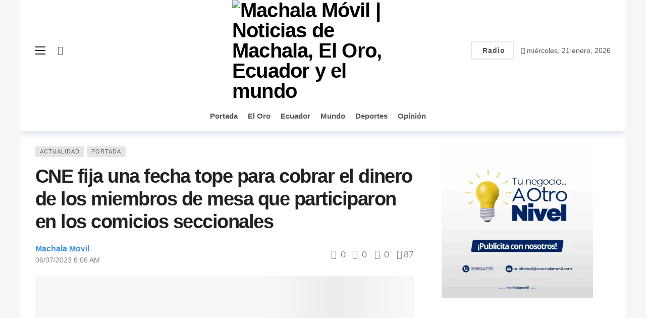

--- FILE ---
content_type: text/html; charset=UTF-8
request_url: https://machalamovil.com/cne-fija-una-fecha-tope-para-cobrar-el-dinero-de-los-miembros-de-mesa-que-participaron-en-los-comicios-seccionales/
body_size: 48257
content:
<!DOCTYPE html><html lang="es"><head><script data-no-optimize="1">var litespeed_docref=sessionStorage.getItem("litespeed_docref");litespeed_docref&&(Object.defineProperty(document,"referrer",{get:function(){return litespeed_docref}}),sessionStorage.removeItem("litespeed_docref"));</script> <meta http-equiv="Content-Type" content="text/html; charset=UTF-8" /><meta name='viewport' content='width=device-width, initial-scale=1, user-scalable=yes' /><link rel="profile" href="http://gmpg.org/xfn/11" /><link rel="pingback" href="https://machalamovil.com/xmlrpc.php" /><style id="jetpack-boost-critical-css">@font-face{font-display:swap;font-family:FontAwesome;font-weight:400;font-style:normal;font-display:swap}.fa{display:inline-block;font:normal normal normal 14px/1 FontAwesome;font-size:inherit;text-rendering:auto;-webkit-font-smoothing:antialiased;-moz-osx-font-smoothing:grayscale}.fa-search:before{content:""}.fa-times:before{content:""}.fa-clock-o:before{content:""}.fa-lock:before{content:""}.fa-arrow-up:before{content:""}.fa-thumbs-o-up:before{content:""}.fa-thumbs-o-down:before{content:""}.fa-square:before{content:""}.fa-comment-o:before{content:""}.fa-angle-left:before{content:""}.mfp-hide{display:none!important}@font-face{font-display:swap;font-family:akfi;font-weight:400;font-style:normal;font-display:swap}[class*=akfi-]{display:inline-block;font-family:akfi!important;speak:none!important;font-style:normal!important;font-weight:400!important;font-variant:normal!important;text-transform:none!important;line-height:1!important;-webkit-font-smoothing:antialiased;-moz-osx-font-smoothing:grayscale}.akfi-trending_up:before{content:""}.akfi-search:before{content:""}a,article,body,div,em,form,h1,h3,h4,header,html,i,img,label,li,p,span,ul{margin:0;padding:0;border:none;outline:0;font-size:100%;font:inherit;vertical-align:baseline}article,header{display:block}*{-webkit-box-sizing:border-box;box-sizing:border-box}:root{--ak-bg-color:#ffffff;--ak-dark-bg-color:#f6f6f6;--ak-text-color:#53585c;--ak-link-text-color:#000000;--ak-meta-text-color:#a0a0a0;--ak-border-color:#f4f4f4;--ak-alpha-bg-color:rgba(0,0,0,0.1);--ak-alpha-border-color:rgba(0,0,0,0.15);--ak-bar-bg-color:#ffffff;--ak-box-bg-color:#ffffff;--ak-box-border-color:rgba(0,0,0,0.1);--ak-highlight-color:#4493e0}body,html{height:100%;margin:0}body{color:var(--ak-text-color);background-color:var(--ak-bg-color);font-family:Helvetica Neue,Helvetica,Roboto,Arial,sans-serif;font-size:14px;line-height:1.6em;-webkit-text-size-adjust:100%;-ms-text-size-adjust:100%;text-rendering:optimizeLegibility;-webkit-text-decoration-skip:ink;text-decoration-skip-ink:auto;-webkit-font-smoothing:antialiased;-moz-osx-font-smoothing:grayscale}h1,h3,h4{color:#000;line-height:1.4;font-weight:700;-ms-word-wrap:break-word;word-wrap:break-word;text-rendering:optimizeLegibility}h1{font-size:2.44em;margin:.67em 0 .5em}h3{font-size:1.56em;margin:1em 0 .5em}h4{font-size:1.25em;margin:1.33em 0 .5em}a{color:var(--ak-link-text-color)}a{text-decoration:none}ul{list-style:none}img{vertical-align:middle}img{max-width:100%;-ms-interpolation-mode:bicubic;height:auto}button,input,label{font:inherit}em,i{font-style:italic}p{margin:0 0 1.75em;text-rendering:optimizeLegibility}.clearfix:after,.clearfix:before{display:table;content:"";line-height:0;clear:both}.clearfix:after{clear:both!important}.clearfix:after,.container:after,.row:after{content:"";display:table;clear:both}input[type=password],input[type=text]{display:inline-block;background:var(--ak-box-bg-color);color:var(--ak-text-color);border:1px solid var(--ak-box-border-color);outline:0;font-size:14px;font-weight:400;width:100%;max-width:100%;min-height:40px;margin:0;padding:7px 14px;border-radius:0;-webkit-box-shadow:none;box-shadow:none}.btn,input[type=submit]{border:1px solid #fff0;background-color:var(--ak-highlight-color);color:#fff;height:36px;line-height:34px;padding:0 15px;display:inline-block;text-align:center;font-size:14px;font-weight:700;letter-spacing:1px;outline:0;-webkit-appearance:none;-webkit-box-sizing:content-box;box-sizing:content-box}.btn .ak-icon,.btn .fa{margin-right:5px;font-size:inherit}.btn.outline{color:inherit;line-height:36px;height:auto;background:0 0!important;border:2px solid var(--ak-box-border-color)}.ak_search_form{position:relative;border-radius:3px;overflow:hidden}.ak_search_form .search-submit{color:#fff;border:0;font-size:14px;outline:0;position:absolute;height:auto;min-height:unset;top:1px;bottom:1px;right:1px;padding:0 15px;border-radius:0 3px 3px 0}.ak_search_form .search-submit .fa{margin:0}.modal-step-container .modal-step-page{display:none;position:relative;width:100%;opacity:1}.modal-step-container .modal-step-page.modal-current-step{display:block}.modal-step-container .modal-step-page .go-modal-step.go-modal-login-page{top:18px;position:relative}.ak-auth-modal{padding:0!important;width:auto;max-width:420px;margin:0 auto;position:relative}.ak-auth-modal .modal-message{font-size:16px}.login-wrap{width:100%;position:relative;margin-left:auto;margin-right:auto;padding:40px 50px;display:inline-block;vertical-align:middle;background:var(--ak-box-bg-color);border:none;border-radius:3px;-webkit-box-shadow:0 0 30px rgb(0 0 0/.31);box-shadow:0 0 30px rgb(0 0 0/.31)}@media only screen and (max-width:767px){.login-wrap{padding:30px 30px}}.login-header{text-align:center;color:var(--ak-text-color);font-size:16px;margin-bottom:15px}.login-header h3{margin-top:0}.login-header .login-icon{display:block;margin-bottom:10px;font-size:64px}.login-field{margin-bottom:15px}.remember-checkbox{position:absolute;z-index:-1000;left:-1000px;overflow:hidden;clip:rect(0 0 0 0);height:1px;width:1px;margin:-1px;padding:0;border:0}.remember-checkbox+.remember-label{padding-left:21px;height:16px;display:inline-block;line-height:16px;background-repeat:no-repeat;background-position:0 0;font-size:14px;vertical-align:middle;color:var(--ak-meta-text-color)}.remember-checkbox:checked+.remember-label{background-position:0-16px;color:var(--ak-meta-text-color)}.remember-label{background-image:url([data-uri]);-webkit-touch-callout:none}.login-reset{display:-webkit-box;display:-ms-flexbox;display:flex;-webkit-box-pack:justify;-ms-flex-pack:justify;justify-content:space-between}.reset-link{color:var(--ak-text-link-color)}.login-remember{color:var(--ak-meta-text-color)}.login-submit{margin-bottom:10px}.login-btn{border-radius:3px;padding:0!important;height:38px!important;width:100%}.reset-submit .login-btn{background:#575757!important}.login-buttom-text{font-size:14px;color:var(--ak-meta-text-color);text-align:center;margin-bottom:0}.row{margin-right:-15px;margin-left:-15px}.ak-container{width:auto;margin:0 auto;padding:0}.container{width:100%;margin-right:auto;margin-left:auto}.container{padding-right:15px;padding-left:15px}@media (max-width:576px){.container{max-width:540px}}@media (min-width:768px){.container{max-width:750px}}@media (min-width:992px){.container{max-width:970px}}@media (min-width:1200px){.container{max-width:1170px}body.boxed .ak-main-wrap{max-width:1200px}}.col-md-4,.col-md-8{position:relative;min-height:1px;padding-right:15px;padding-left:15px}@media (min-width:992px){.col-md-4,.col-md-8{float:left}.col-md-8{width:66.66666667%}.col-md-4{width:33.33333333%}}.ak-row{-js-display:flex;display:-ms-flexbox;display:-webkit-box;display:flex;-ms-flex-flow:row nowrap;-webkit-box-orient:horizontal;-webkit-box-direction:normal;flex-flow:row nowrap;-ms-flex-pack:justify;-webkit-box-pack:justify;justify-content:space-between;-ms-flex-direction:row;flex-direction:row;height:100%;margin-left:-15px;margin-right:-15px}.ak-inner-row{width:100%;display:inline-block;display:-ms-flexbox;display:-webkit-box;display:flex;-ms-flex-flow:row wrap;-webkit-box-orient:horizontal;-webkit-box-direction:normal;flex-flow:row wrap;-ms-flex-direction:row;flex-direction:row}.ak-column{-js-display:flex;display:-ms-flexbox;display:-webkit-box;display:flex;-webkit-box-orient:vertical;-webkit-box-direction:normal;-ms-flex-direction:column;flex-direction:column;padding-left:15px;padding-right:15px;max-width:100%;-webkit-box-flex:1;-ms-flex:1 1 100%;flex:1 1 100%;min-width:0}.ak-column>div{padding:7px 0}.ak-column>div:first-child{padding-top:0}.ak-column>div:last-child{padding-bottom:0}.ak-column-grow{-webkit-box-flex:1;-ms-flex:1;flex:1}.ak-column-normal{-webkit-box-flex:0 0 auto;-ms-flex:0 0 auto;flex:0 0 auto}.ak-column-left{margin-right:auto}.ak-column-center{margin:0 auto}.ak-column-right{margin-left:auto}.ak-justify-content-left{-webkit-box-pack:start;-ms-flex-pack:start;justify-content:flex-start}.ak-justify-content-right{-webkit-box-pack:end;-ms-flex-pack:end;justify-content:flex-end}.ak-justify-content-center{-webkit-box-pack:center;-ms-flex-pack:center;justify-content:center}.ak-row-items-middle{-ms-flex-align:center;-webkit-box-align:center;align-items:center}.ak-main-wrap{position:relative;overflow:hidden}.ak-main-bg-wrap{width:100%;height:100%;position:fixed;z-index:0;top:0}.ak-content-wrap{position:relative}.ak-content{padding:30px 0 40px}body.boxed{background-color:var(--ak-dark-bg-color)}body.boxed .ak-content-wrap{background-color:var(--ak-bg-color)}body.boxed .ak-main-wrap{margin:0 auto}body.boxed .ak-main-wrap{margin-left:auto;margin-right:auto}@media only screen and (min-width:1200px){.ak-layout-style-1 .sidebar-column-primary{padding-left:40px}}.ak-bar{position:relative;display:-webkit-box;display:-ms-flexbox;display:flex;-webkit-box-align:center;-ms-flex-align:center;align-items:center}.ak-bar .ak-bar-inner{position:relative;height:100%}.ak-bar.boxed .ak-bar-inner,.ak-bar:not(.boxed){background-color:var(--ak-bar-bg-color);border-width:0;border-style:solid;border-color:var(--ak-alpha-border-color)}.ak-bar.boxed{background-color:transparent!important}.ak-bar .ak-bar-item{padding:0 7px}.ak-bar .ak-bar-item:first-child{padding-left:0!important}.ak-bar .ak-bar-item:last-child{padding-right:0!important}.ak-bar-dark{--ak-bar-bg-color:#13161a}.ak-bar-dark:not(.boxed){background-color:var(--ak-bar-bg-color);border-color:rgb(255 255 255/.1);color:#fff}.ak-header-wrap{z-index:5;position:relative;background-color:var(--ak-bg-color)}.ak-header-wrap .ak-mid-bar{min-height:60px;border-bottom-width:1px}.ak-header-wrap .ak-bottom-bar{min-height:50px;border-bottom-width:1px}.ak-header-bottom-shadow{border-bottom-width:0;-webkit-box-shadow:0 5px 15px rgb(4 49 99/.15);box-shadow:0 5px 15px rgb(4 49 99/.15)}.ak-header-bottom-shadow .ak-bar:last-child{border-bottom-width:0}.ak-header-icon-btn{font-size:18px;color:var(--ak-text-color);height:30px;border-radius:100%;line-height:30px;width:30px;display:-webkit-box;display:-ms-flexbox;display:flex;-webkit-box-align:center;-ms-flex-align:center;align-items:center;-webkit-box-pack:center;-ms-flex-pack:center;justify-content:center;text-align:center}.ak-dropdown{visibility:hidden;opacity:0;position:absolute;top:45px;right:0;z-index:999;border-radius:4px;border:none;width:342px;padding:20px;background:var(--ak-bg-color);border:1px solid var(--ak-border-color);-webkit-box-shadow:0 2px 6px rgb(0 0 0/.2);box-shadow:0 2px 6px rgb(0 0 0/.2);transform:translate3d(0,20px,0);-webkit-transform:translate3d(0,20px,0);-moz-transform:translate3d(0,20px,0);-ms-transform:translate3d(0,20px,0);-o-transform:translate3d(0,20px,0)}.ak-dropdown:before{border-color:#fff0 #fff0 var(--ak-bg-color);border-style:solid;border-width:0 8px 8px;content:"";right:16px;position:absolute;top:-8px;z-index:98}.ak-dropdown:after{border-color:#fff0 #fff0 var(--ak-box-border-color);border-style:solid;border-width:0 9px 9px;content:"";right:15px;position:absolute;top:-9px;z-index:97}.ak-column-left .ak-dropdown{right:auto;left:0}.ak-column-left .ak-dropdown:before{right:auto;left:16px}.ak-column-left .ak-dropdown:after{right:auto;left:15px}@media (max-width:767px){.ak-dropdown{width:300px}}.ak-header-mobile-wrap{display:none;position:relative;z-index:5}.ak-header-mobile-wrap .ak-mobile-bar{position:relative;-webkit-box-shadow:0 2px 6px rgb(0 0 0/.1);box-shadow:0 2px 6px rgb(0 0 0/.1);height:60px}@media only screen and (max-width:991px){.ak-header-wrap{display:none}.ak-header-mobile-wrap{display:block}}.ak-off-canvas-overlay{content:"";display:block;position:fixed;width:100%;top:0;bottom:0;opacity:0;z-index:9998;visibility:hidden;background-color:#000;background:-webkit-gradient(linear,left top,left bottom,from(#000),to(#434343));background:linear-gradient(180deg,#000,#434343)}.ak-off-canvas-close{position:absolute;top:20px;right:20px;padding:0;font-size:16px;color:#fff;opacity:0;visibility:hidden;-webkit-transform:rotate(-90deg);transform:rotate(-90deg);z-index:9999}.ak-off-canvas-nav{opacity:1;position:fixed;top:0;left:0;background-color:var(--ak-bar-bg-color);width:var(--ak-sidenav-width,320px);height:100%;overflow-x:hidden;overflow-y:auto;z-index:9999;-webkit-transform:translate3d(-100%,0,0);transform:translate3d(-100%,0,0)}.ak-off-canvas-nav .ak-bar-item{display:block;padding:20px;border-bottom:1px solid var(--ak-alpha-border-color)}.ak-off-canvas-nav .ak-bar-item:last-child{border-bottom:0}.ak-off-canvas-nav .ak-bar-item:after{clear:both!important}.ak-off-nav-wrap{min-height:100%;display:-webkit-box;display:-ms-flexbox;display:flex;-webkit-box-orient:vertical;-webkit-box-direction:normal;-ms-flex-direction:column;flex-direction:column;position:relative}.ak-off-nav-top-row{-webkit-box-pack:start;-ms-flex-pack:start;justify-content:flex-start}.ak-off-nav-mid-row{-webkit-box-flex:1;-ms-flex:1;flex:1}.ak-off-nav-bottom-row{-webkit-box-pack:end;-ms-flex-pack:end;justify-content:flex-end}@media screen and (max-width:782px){.ak-off-canvas-nav{max-width:85%}}.ak-header-search{z-index:1;position:relative}.ak-header-search-form{min-width:50%}.ak-header-search-form .ak-search-form{display:block;position:relative;line-height:normal;overflow:hidden}.ak-header-search-form .search-field{color:#212121;background:#fff0}.ak-header-search-form input::-webkit-input-placeholder{color:#666}.ak-header-search-form input::-moz-placeholder{color:#666}.ak-header-search-form input:-ms-input-placeholder{color:#666}.ak-header-search-form input::-ms-input-placeholder{color:#666}.ak-header-search-form input::placeholder{color:#666}.dark .ak-header-search-form .search-field{color:#eee}.dark .ak-header-search-form .search-submit{color:#eee;background:#fff0}.dark .ak-header-search-form input{color:#fff}.dark .ak-header-search-form input::-webkit-input-placeholder{color:#fff}.dark .ak-header-search-form input::-moz-placeholder{color:#fff}.dark .ak-header-search-form input:-ms-input-placeholder{color:#fff}.dark .ak-header-search-form input::-ms-input-placeholder{color:#fff}.dark .ak-header-search-form input::placeholder{color:#fff}.ak-menu-handler{color:#212121;display:block;position:relative;width:20px;height:16px}.ak-menu-handler span{position:absolute;width:100%;height:2px;left:0;border-top:2px solid}.ak-menu-handler span:first-child{top:0}.ak-menu-handler span:nth-child(2){top:50%;margin-top:-1px}.ak-menu-handler span:nth-child(3){bottom:0}.ak-logo-main{margin:0;padding:0;line-height:1;font-size:40px;font-weight:700;letter-spacing:-.02em}.ak-logo-main a{display:block}.ak-logo-main img{width:auto;height:auto;display:block;max-width:100%}.ak-bar .ak-header-button .btn{-webkit-box-sizing:content-box;box-sizing:content-box;height:32px;line-height:32px;display:-webkit-box;display:-ms-flexbox;display:flex;-webkit-box-align:center;-ms-flex-align:center;align-items:center}.ak-menu li{float:none}.ak-menu li>a{padding:0 8px;position:relative;font-size:14px;line-height:38px;font-weight:400;color:var(--ak-link-text-color);display:-webkit-box;display:-ms-flexbox;display:flex;-webkit-box-align:center;-ms-flex-align:center;align-items:center;vertical-align:middle}.ak-menu-wide>li{margin:0;padding:0;list-style:none;float:left}.ak-menu-wide>li>a{position:relative;color:inherit;font-size:12px;line-height:40px;padding-right:15px}.ak-menu-style-3>li>a{padding:0;margin-right:20px}.ak-menu-style-3>li>a:before{content:"";position:absolute;bottom:0;width:0;height:2px;background-color:var(--ak-highlight-color);opacity:0}.ak-menu-style-6>li>a{display:inline-block;margin:0 12px 0 0;padding:0;background-color:transparent!important}.ak-menu-style-6>li:not(:last-child):after{content:"/";margin-right:12px;color:var(--ak-alpha-border-color)}.ak-main-menu>li>a{font-size:15px;line-height:60px;font-weight:700}.ak-top-menu>li>a{line-height:35px;padding:0 15px 0 0}.ak-top-menu>li:last-child>a{padding-right:0}.ak-off-canvas-wrap .ak-mobile-menu,.ak-off-canvas-wrap .ak-top-menu{margin:0-20px}.ak-off-canvas-wrap .ak-mobile-menu li>a,.ak-off-canvas-wrap .ak-top-menu li>a{padding:0 20px;line-height:42px;height:42px;overflow:hidden;text-overflow:ellipsis;white-space:nowrap;color:var(--ak-link-text-color)}.ak-off-canvas-wrap .ak-mobile-menu>li,.ak-off-canvas-wrap .ak-top-menu>li{margin:0;padding:0;list-style:none;float:none!important}.ak-off-canvas-wrap .ak-mobile-menu>li>a,.ak-off-canvas-wrap .ak-top-menu>li>a{font-size:16px;font-weight:700}.ak-mobile_menu-bar{overflow-x:auto;width:100%;display:block;-webkit-box-shadow:0 2px 6px rgb(0 0 0/.1);box-shadow:0 2px 6px rgb(0 0 0/.1);scrollbar-width:none;-ms-overflow-style:none}.ak-mobile_menu-bar::-webkit-scrollbar{display:none}.ak-mobile_menu-bar .container{max-width:-webkit-max-content;max-width:-moz-max-content;max-width:max-content;width:-webkit-max-content;width:-moz-max-content;width:max-content}.ak-mobile_menu-bar .ak-menu{-webkit-box-orient:horizontal;-webkit-box-direction:normal;-ms-flex-flow:row nowrap;flex-flow:row nowrap;display:-webkit-box;display:-ms-flexbox;display:flex}.ak-bar.ak-mobile_menu-bar:not(.boxed){border-top:1px solid var(--ak-border-color)}.ak-mobile-bar-menu>li>a{font-size:13px;font-weight:700}.ak-share-total>div{float:left;text-align:center;line-height:1;margin-right:15px;position:relative}.ak-share-count .counts{font-size:26px;font-weight:700;color:var(--ak-highlight-color)}.ak-share-count .shares-text{font-size:12px;font-weight:400}.ak-share-button .share-name{display:inline-block;font-family:inherit;font-weight:700;color:#fff;font-size:14px;padding:0 15px 0 5px}.ak-share-style-6 .ak-share-button .share-name{overflow:hidden;padding:0;max-width:0}@media only screen and (max-width:991px){.ak-share-button .share-name{display:none!important}}@media only screen and (max-width:767px){.ak-post-share .ak-share-total{display:none}}.ak-post-voting{display:-webkit-box;display:-ms-flexbox;display:flex}.ak-post-meta .ak-post-voting .down-btn{margin-left:8px}.ak-post-wrap{position:relative}.ak-post-header{margin:0 0 20px}.ak-post-terms-wrapper{margin-bottom:10px;line-height:14px;display:block}.ak-post-terms{margin:0;display:inline-block}.ak-post-terms a{font-size:11px;letter-spacing:1px;line-height:1;color:var(--ak-text-color);background-color:var(--ak-alpha-bg-color);padding:5px 9px;display:inline-block;margin:0 5px 6px 0;border-radius:2px;text-decoration:none;text-transform:uppercase;text-rendering:auto;-webkit-font-smoothing:auto;-moz-osx-font-smoothing:auto}.ak-post-badges{float:right;margin-top:-4px}.ak-post-title{color:#212121;font-weight:700;font-size:2.7em;line-height:1.2;margin:0 0 20px;letter-spacing:-.04em}@media only screen and (max-width:992px){.ak-post-title{font-size:2em!important}}@media only screen and (max-width:768px){.ak-post-title{font-size:1.8em!important}}.ak-post-meta{position:relative;display:-webkit-box;display:-ms-flexbox;display:flex;-ms-align-items:center;-webkit-box-align:center;-ms-flex-align:center;align-items:center;-ms-flex-line-pack:start;align-content:flex-start;margin:0 0 20px;font-size:14px;line-height:1.6;color:#888;text-transform:none}.ak-post-meta a{color:inherit;font-weight:400}.ak-post-meta>div{display:inline-block}.ak-post-meta>div:not(:last-of-type){margin-right:10px}.ak-post-meta>div .ak-icon{font-size:inherit;margin-right:3px}.ak-post-meta-left{display:-webkit-box;display:-ms-flexbox;display:flex;-ms-align-items:center;-webkit-box-align:center;-ms-flex-align:center;align-items:center;-ms-flex-line-pack:start;align-content:flex-start}.ak-post-meta-left>div{display:inline-block}.ak-post-meta-left>div:not(:last-of-type){margin-right:8px}.ak-post-meta-right{text-align:right;-webkit-box-flex:1;-ms-flex:1 0 auto;flex:1 0 auto}.ak-post-meta-right>div{display:inline-block;font-size:18px}.ak-post-meta-right>div:not(:last-of-type){margin-right:15px}.ak-post-meta-right .ak-icon{margin-right:5px}@media (max-width:576px){.ak-post-meta,.ak-post-meta-left,.ak-post-meta-right{display:block}.ak-post-meta-right{margin-top:10px}}.ak-post-meta-author a{font-weight:700;font-size:16px;line-height:1;color:var(--ak-highlight-color)}.ak-post-meta.meta-style-1 .ak-post-meta-author{display:block}.ak-post-meta.meta-style-1 .ak-post-meta-author-avatar{margin-right:15px;float:left}.ak-post-meta.meta-style-1 .ak-post-meta-details{display:block}.ak-post-meta.meta-style-1 .ak-post-meta-details>div{display:inline-block;margin-right:6px;line-height:1}.ak-post-featured{text-align:center;display:block;margin:0 0 30px;line-height:0;position:relative}.ak-post-featured img{max-width:100%;width:100%;height:auto!important}.ak-post-content{color:#333;font-size:16px;line-height:1.8;word-break:normal;-ms-word-wrap:break-word;word-wrap:break-word}.ak-post-content ul{list-style:square}.ak-post-content ul{padding-left:1.3em;margin:0 0 1.25em}.ak-post-content>p{margin:0 0 1.25em}.ak-post-content>div{margin:0 0 1.75em}@media only screen and (max-width:991px){.ak-post-content{font-size:16px!important;line-height:1.8!important}.ak-post-content h3{font-size:1.25em}}.widget{margin-bottom:30px}.ak-footer-copyright{font-size:14px}.modal{z-index:99999}.ak-back-top{background:var(--ak-highlight-color);color:#fff;width:40px;height:40px;position:fixed;bottom:10px;right:10px;text-align:center;line-height:40px;z-index:999;opacity:0;visibility:hidden;font-size:16px;-webkit-box-shadow:0 1px 2px 0 rgb(0 0 0/.09);box-shadow:0 1px 2px 0 rgb(0 0 0/.09)}.ak-loading-box{position:absolute;display:none;top:0;left:0;right:0;bottom:0;z-index:9;text-align:center}.ak-icon.fa{font-family:FontAwesome!important}.akfi-trending_up{font-weight:700}.ak-featured-thumb{position:relative;overflow:hidden;display:block;z-index:0}.ak-featured-thumb>img{position:absolute;top:0;bottom:0;left:0;width:100%;height:auto;min-height:100%;z-index:-1}.ak-featured-thumb.size-auto{height:auto}.dark{--ak-bg-color:#191c20;--ak-dark-bg-color:#131313;--ak-text-color:#eeeeee;--ak-link-text-color:#ffffff;--ak-meta-text-color:#d7d7d7;--ak-border-color:#303030;--ak-alpha-bg-color:rgba(255,255,255,0.1);--ak-alpha-border-color:rgba(255,255,255,0.15);--ak-bar-bg-color:#13161a;--ak-box-bg-color:#13161a;--ak-box-border-color:#24272f;color:var(--ak-text-color);background-color:var(--ak-bg-color)}.dark a{color:var(--ak-link-text-color)}.dark input[type=text]{background:var(--ak-alpha-bg-color);border-color:var(--ak-alpha-border-color);color:var(--ak-text-color)}.dark input::-webkit-input-placeholder{color:var(--ak-text-color)}.dark input::-moz-placeholder{color:var(--ak-text-color)}.dark input:-ms-input-placeholder{color:var(--ak-text-color)}.dark input::-ms-input-placeholder{color:var(--ak-text-color)}.dark input::placeholder{color:var(--ak-text-color)}.ak-module{margin-bottom:30px;min-height:0;position:relative}.ak-module-inner{display:block}.ak-module-featured{position:relative}.ak-module-terms{line-height:initial}.ak-module-terms.badge a{background-color:rgb(38 38 38/.63);color:#fff;display:inline-block;max-width:150px;white-space:nowrap;text-overflow:ellipsis;vertical-align:top;font-size:11px;line-height:18px;margin-right:5px;padding:0 7px;text-transform:uppercase;letter-spacing:1px}.ak-module-terms.badge{position:absolute;bottom:0;left:0;margin:0;z-index:1}.ak-module-badges{float:right}.ak-module-featured .ak-module-badges{float:none;position:absolute;z-index:3;top:-10px;left:-10px}@media (max-width:576px){.ak-module-featured .ak-module-badges{top:5px;left:5px}}.ak-featured-cover{position:relative;overflow:hidden}.ak-module-3 .ak-module-grid-wrap{position:relative}.ak-module-3 .ak-module-terms.badge{top:0;bottom:auto!important;z-index:3;left:20px!important}.ak-module-3 .ak-module-terms.badge a{margin-top:0!important;margin-left:0!important;border-top-left-radius:0!important;border-top-right-radius:0!important}.ak-block{position:relative;margin-bottom:40px}.ak-block-inner{position:relative}.ak-block-module-thumb-round .ak-module-featured .ak-featured-thumb{border-radius:5px;overflow:hidden}.ak-block-column .ak-block-posts{-ms-flex-wrap:wrap;flex-wrap:wrap;display:-webkit-box;display:-ms-flexbox;display:flex;-webkit-box-align:start;-ms-flex-align:start;align-items:flex-start}.ak-block-column .ak-block-posts .ak-module{width:100%}@media only screen and (min-width:576px){.ak-block-column .ak-block-posts{margin-right:-30px}.ak-block-column .ak-block-posts .ak-module{float:left;padding-right:30px}.ak-block-column.ak-block-width-1 .ak-block-posts{margin-right:0!important}.ak-block-column.ak-block-width-1 .ak-block-posts .ak-module{padding-right:0!important;padding-left:0!important}}@media only screen and (max-width:992px){.ak-block-column .ak-block-posts{margin-right:-30px!important}.ak-block-column .ak-block-posts .ak-module{padding-right:30px!important}}@media only screen and (max-width:768px){.ak-block-column .ak-block-posts{margin-right:-15px!important}.ak-block-column .ak-block-posts .ak-module{padding-right:15px!important}}.ak-block-header{--ak-block-header-bg-color:#377dce;--ak-block-header-line-color:#377dce;--ak-block-title-text-color:#377dce;--ak-block-title-bg-color:#377dce;--ak-block-title-icon-color:inherit;--ak-block-title-text-size:inherit;--ak-block-title-line-height:inherit;position:relative;display:-webkit-box;display:-ms-flexbox;display:flex;-webkit-box-pack:justify;-ms-flex-pack:justify;justify-content:space-between;margin-bottom:25px;background-color:var(--ak-block-header-bg-color)}.ak-block-header:after{content:"";display:block;position:absolute;top:auto;bottom:auto;width:100%;border-color:var(--ak-block-header-line-color);background-color:var(--ak-block-header-line-color)}.ak-block-title{display:-webkit-box;display:-ms-flexbox;display:flex;-webkit-box-align:center;-ms-flex-align:center;align-items:center;margin:0;padding:0;background-color:var(--ak-block-title-bg-color);color:var(--ak-block-title-text-color)!important;font-size:18px;line-height:36px;font-weight:700;-ms-flex-negative:0;flex-shrink:0}.ak-block-title span{color:inherit;line-height:inherit}.ak-block-title .title-text{z-index:1;display:inline-block;font-size:var(--ak-block-title-text-size);line-height:var(--ak-block-title-line-height)}.ak-block-title:after{content:"";display:block;position:absolute;border-color:var(--ak-block-header-line-color);background-color:var(--ak-block-header-line-color)}.ak-block-title .ak-icon{margin-right:8px;line-height:inherit;color:var(--ak-block-title-icon-color)}.ak-block-header.ak-block-header-style-5{--ak-block-header-bg-color:transparent!important;--ak-block-title-bg-color:transparent!important}.ak-block-header.ak-block-header-style-5:after{display:none}.ak-block-header.ak-block-header-style-5 .ak-block-title{padding:0 17px 0 0}.ak-block-header.ak-block-header-style-5 .ak-block-title:after{top:auto;bottom:-3px;left:0;right:auto;width:100%;height:3px}.ak-featured-thumb{position:relative;overflow:hidden;display:block;z-index:0}.ak-featured-thumb>img{position:absolute;top:0;bottom:0;left:0;width:100%;height:auto;min-height:100%;z-index:-1}.ak-featured-thumb.lazy-thumb>img{opacity:0}.ak-featured-thumb.lazy-thumb:before{content:"";opacity:1;background:var(--ak-dark-bg-color) url(https://machalamovil.com/wp-content/plugins/newsy-elements/assets/images/imgloader.gif);background-position:center;background-size:cover;position:absolute;top:0;left:0;right:0;bottom:0;z-index:-1}.ak-featured-thumb.size-715{padding-bottom:71.5%}.ak-featured-thumb.size-auto{height:auto}.ak-social-counter .social-item .item-button,.ak-social-counter .social-item .item-count,.ak-social-counter .social-item .item-join,.ak-social-counter .social-item .item-name,.ak-social-counter .social-item .item-title{font-weight:500;font-size:13px;color:var(--ak-text-color)}.ak-social-counter .social-item .item-button,.ak-social-counter .social-item .item-count,.ak-social-counter .social-item .item-join{font-weight:700}.dark .ak-social-counter.social-counter-light-box .social-item a .item-button,.dark .ak-social-counter.social-counter-light-box .social-item a .item-count,.dark .ak-social-counter.social-counter-light-box .social-item a .item-join,.dark .ak-social-counter.social-counter-light-box .social-item a .item-name,.dark .ak-social-counter.social-counter-light-box .social-item a .item-title{color:#fff}.ak-social-counter.social-counter-style-4 .social-item a .item-button,.ak-social-counter.social-counter-style-4 .social-item a .item-count,.ak-social-counter.social-counter-style-4 .social-item a .item-join,.ak-social-counter.social-counter-style-4 .social-item a .item-name,.ak-social-counter.social-counter-style-4 .social-item a .item-title{display:none}@media all{#jp-relatedposts{display:none;padding-top:1em;margin:1em 0;position:relative;clear:both}.jp-relatedposts::after{content:"";display:block;clear:both}}@media all{ul{box-sizing:border-box}html :where(img[class*=wp-image-]){height:auto;max-width:100%}}</style><meta name='robots' content='index, follow, max-image-preview:large, max-snippet:-1, max-video-preview:-1' /><title>CNE fija una fecha tope para cobrar el dinero de los miembros de mesa que participaron en los comicios seccionales &#8211; Machala Móvil | Noticias de Machala, El Oro, Ecuador y el mundo</title><link rel="canonical" href="https://machalamovil.com/cne-fija-una-fecha-tope-para-cobrar-el-dinero-de-los-miembros-de-mesa-que-participaron-en-los-comicios-seccionales/" /><meta property="og:locale" content="es_ES" /><meta property="og:type" content="article" /><meta property="og:title" content="CNE fija una fecha tope para cobrar el dinero de los miembros de mesa que participaron en los comicios seccionales &#8211; Machala Móvil | Noticias de Machala, El Oro, Ecuador y el mundo" /><meta property="og:description" content="Los miembros de las juntas receptoras del voto que participaron en las elecciones seccionales, Consejo de Participación Ciudadana y Referéndum de febrero de 2023 tienen derecho a cobrar $40 por haber participado en el proceso, facilitando las votaciones y el conteo. Sin embargo, el proceso de pago se ha retrasado en algunas provincias y todavía [&hellip;]" /><meta property="og:url" content="https://machalamovil.com/cne-fija-una-fecha-tope-para-cobrar-el-dinero-de-los-miembros-de-mesa-que-participaron-en-los-comicios-seccionales/" /><meta property="og:site_name" content="Machala Móvil | Noticias de Machala, El Oro, Ecuador y el mundo" /><meta property="article:publisher" content="https://www.facebook.com/machalamovil" /><meta property="article:published_time" content="2023-07-06T11:06:06+00:00" /><meta property="og:image" content="https://machalamovil.com/wp-content/uploads/2023/07/WEB-DESING-2023-07-06T060458.723.jpg" /><meta property="og:image:width" content="1920" /><meta property="og:image:height" content="1080" /><meta property="og:image:type" content="image/jpeg" /><meta name="author" content="Machala Movil" /><meta name="twitter:card" content="summary_large_image" /><meta name="twitter:creator" content="@MachalaMovil" /><meta name="twitter:site" content="@MachalaMovil" /><meta name="twitter:label1" content="Escrito por" /><meta name="twitter:data1" content="Machala Movil" /><meta name="twitter:label2" content="Tiempo de lectura" /><meta name="twitter:data2" content="2 minutos" /> <script data-jetpack-boost="ignore" data-jetpack-boost="ignore" type="application/ld+json" class="yoast-schema-graph">{"@context":"https://schema.org","@graph":[{"@type":"Article","@id":"https://machalamovil.com/cne-fija-una-fecha-tope-para-cobrar-el-dinero-de-los-miembros-de-mesa-que-participaron-en-los-comicios-seccionales/#article","isPartOf":{"@id":"https://machalamovil.com/cne-fija-una-fecha-tope-para-cobrar-el-dinero-de-los-miembros-de-mesa-que-participaron-en-los-comicios-seccionales/"},"author":{"name":"Machala Movil","@id":"https://machalamovil.com/#/schema/person/ee3c96c1f69d10f5856448e6554c5c2f"},"headline":"CNE fija una fecha tope para cobrar el dinero de los miembros de mesa que participaron en los comicios seccionales","datePublished":"2023-07-06T11:06:06+00:00","mainEntityOfPage":{"@id":"https://machalamovil.com/cne-fija-una-fecha-tope-para-cobrar-el-dinero-de-los-miembros-de-mesa-que-participaron-en-los-comicios-seccionales/"},"wordCount":262,"commentCount":0,"publisher":{"@id":"https://machalamovil.com/#organization"},"image":{"@id":"https://machalamovil.com/cne-fija-una-fecha-tope-para-cobrar-el-dinero-de-los-miembros-de-mesa-que-participaron-en-los-comicios-seccionales/#primaryimage"},"thumbnailUrl":"https://i0.wp.com/machalamovil.com/wp-content/uploads/2023/07/WEB-DESING-2023-07-06T060458.723.jpg?fit=1920%2C1080&ssl=1","articleSection":["Actualidad","Portada"],"inLanguage":"es","potentialAction":[{"@type":"CommentAction","name":"Comment","target":["https://machalamovil.com/cne-fija-una-fecha-tope-para-cobrar-el-dinero-de-los-miembros-de-mesa-que-participaron-en-los-comicios-seccionales/#respond"]}]},{"@type":"WebPage","@id":"https://machalamovil.com/cne-fija-una-fecha-tope-para-cobrar-el-dinero-de-los-miembros-de-mesa-que-participaron-en-los-comicios-seccionales/","url":"https://machalamovil.com/cne-fija-una-fecha-tope-para-cobrar-el-dinero-de-los-miembros-de-mesa-que-participaron-en-los-comicios-seccionales/","name":"CNE fija una fecha tope para cobrar el dinero de los miembros de mesa que participaron en los comicios seccionales &#8211; Machala Móvil | Noticias de Machala, El Oro, Ecuador y el mundo","isPartOf":{"@id":"https://machalamovil.com/#website"},"primaryImageOfPage":{"@id":"https://machalamovil.com/cne-fija-una-fecha-tope-para-cobrar-el-dinero-de-los-miembros-de-mesa-que-participaron-en-los-comicios-seccionales/#primaryimage"},"image":{"@id":"https://machalamovil.com/cne-fija-una-fecha-tope-para-cobrar-el-dinero-de-los-miembros-de-mesa-que-participaron-en-los-comicios-seccionales/#primaryimage"},"thumbnailUrl":"https://i0.wp.com/machalamovil.com/wp-content/uploads/2023/07/WEB-DESING-2023-07-06T060458.723.jpg?fit=1920%2C1080&ssl=1","datePublished":"2023-07-06T11:06:06+00:00","breadcrumb":{"@id":"https://machalamovil.com/cne-fija-una-fecha-tope-para-cobrar-el-dinero-de-los-miembros-de-mesa-que-participaron-en-los-comicios-seccionales/#breadcrumb"},"inLanguage":"es","potentialAction":[{"@type":"ReadAction","target":["https://machalamovil.com/cne-fija-una-fecha-tope-para-cobrar-el-dinero-de-los-miembros-de-mesa-que-participaron-en-los-comicios-seccionales/"]}]},{"@type":"ImageObject","inLanguage":"es","@id":"https://machalamovil.com/cne-fija-una-fecha-tope-para-cobrar-el-dinero-de-los-miembros-de-mesa-que-participaron-en-los-comicios-seccionales/#primaryimage","url":"https://i0.wp.com/machalamovil.com/wp-content/uploads/2023/07/WEB-DESING-2023-07-06T060458.723.jpg?fit=1920%2C1080&ssl=1","contentUrl":"https://i0.wp.com/machalamovil.com/wp-content/uploads/2023/07/WEB-DESING-2023-07-06T060458.723.jpg?fit=1920%2C1080&ssl=1","width":1920,"height":1080},{"@type":"BreadcrumbList","@id":"https://machalamovil.com/cne-fija-una-fecha-tope-para-cobrar-el-dinero-de-los-miembros-de-mesa-que-participaron-en-los-comicios-seccionales/#breadcrumb","itemListElement":[{"@type":"ListItem","position":1,"name":"Portada","item":"https://machalamovil.com/"},{"@type":"ListItem","position":2,"name":"CNE fija una fecha tope para cobrar el dinero de los miembros de mesa que participaron en los comicios seccionales"}]},{"@type":"WebSite","@id":"https://machalamovil.com/#website","url":"https://machalamovil.com/","name":"Machala Móvil | Noticias de Machala, El Oro, Ecuador y el mundo","description":"Diario Digital de Actualidad","publisher":{"@id":"https://machalamovil.com/#organization"},"potentialAction":[{"@type":"SearchAction","target":{"@type":"EntryPoint","urlTemplate":"https://machalamovil.com/?s={search_term_string}"},"query-input":{"@type":"PropertyValueSpecification","valueRequired":true,"valueName":"search_term_string"}}],"inLanguage":"es"},{"@type":"Organization","@id":"https://machalamovil.com/#organization","name":"Machala Movil","url":"https://machalamovil.com/","logo":{"@type":"ImageObject","inLanguage":"es","@id":"https://machalamovil.com/#/schema/logo/image/","url":"https://machalamovil.com/wp-content/uploads/2022/06/favicon.png","contentUrl":"https://machalamovil.com/wp-content/uploads/2022/06/favicon.png","width":27,"height":30,"caption":"Machala Movil"},"image":{"@id":"https://machalamovil.com/#/schema/logo/image/"},"sameAs":["https://www.facebook.com/machalamovil","https://x.com/MachalaMovil","https://www.instagram.com/machalamovil/"]},{"@type":"Person","@id":"https://machalamovil.com/#/schema/person/ee3c96c1f69d10f5856448e6554c5c2f","name":"Machala Movil","sameAs":["https://machalamovil.com"],"url":"https://machalamovil.com/author/machala-movil/"}]}</script> <link rel='dns-prefetch' href='//www.googletagmanager.com' /><link rel='dns-prefetch' href='//stats.wp.com' /><link rel='dns-prefetch' href='//pagead2.googlesyndication.com' /><link rel='dns-prefetch' href='//fundingchoicesmessages.google.com' /><link rel='preconnect' href='//i0.wp.com' /><link rel='preconnect' href='//c0.wp.com' /><link rel="alternate" type="application/rss+xml" title="Machala Móvil | Noticias de Machala, El Oro, Ecuador y el mundo &raquo; Feed" href="https://machalamovil.com/feed/" /><link rel="alternate" type="application/rss+xml" title="Machala Móvil | Noticias de Machala, El Oro, Ecuador y el mundo &raquo; Feed de los comentarios" href="https://machalamovil.com/comments/feed/" /><link rel="alternate" type="application/rss+xml" title="Machala Móvil | Noticias de Machala, El Oro, Ecuador y el mundo &raquo; Comentario CNE fija una fecha tope para cobrar el dinero de los miembros de mesa que participaron en los comicios seccionales del feed" href="https://machalamovil.com/cne-fija-una-fecha-tope-para-cobrar-el-dinero-de-los-miembros-de-mesa-que-participaron-en-los-comicios-seccionales/feed/" /><link rel="alternate" title="oEmbed (JSON)" type="application/json+oembed" href="https://machalamovil.com/wp-json/oembed/1.0/embed?url=https%3A%2F%2Fmachalamovil.com%2Fcne-fija-una-fecha-tope-para-cobrar-el-dinero-de-los-miembros-de-mesa-que-participaron-en-los-comicios-seccionales%2F" /><link rel="alternate" title="oEmbed (XML)" type="text/xml+oembed" href="https://machalamovil.com/wp-json/oembed/1.0/embed?url=https%3A%2F%2Fmachalamovil.com%2Fcne-fija-una-fecha-tope-para-cobrar-el-dinero-de-los-miembros-de-mesa-que-participaron-en-los-comicios-seccionales%2F&#038;format=xml" />
<noscript><link rel='stylesheet' id='all-css-f534da7fcbaa535bb4b1c6cf15929773' href='https://machalamovil.com/wp-content/boost-cache/static/5dcb0547ad.min.css' type='text/css' media='all' /></noscript><style id='wp-img-auto-sizes-contain-inline-css'>img:is([sizes=auto i],[sizes^="auto," i]){contain-intrinsic-size:3000px 1500px}
/*# sourceURL=wp-img-auto-sizes-contain-inline-css */</style><style id='wp-block-library-theme-inline-css'>.wp-block-audio :where(figcaption){color:#555;font-size:13px;text-align:center}.is-dark-theme .wp-block-audio :where(figcaption){color:#ffffffa6}.wp-block-audio{margin:0 0 1em}.wp-block-code{border:1px solid #ccc;border-radius:4px;font-family:Menlo,Consolas,monaco,monospace;padding:.8em 1em}.wp-block-embed :where(figcaption){color:#555;font-size:13px;text-align:center}.is-dark-theme .wp-block-embed :where(figcaption){color:#ffffffa6}.wp-block-embed{margin:0 0 1em}.blocks-gallery-caption{color:#555;font-size:13px;text-align:center}.is-dark-theme .blocks-gallery-caption{color:#ffffffa6}:root :where(.wp-block-image figcaption){color:#555;font-size:13px;text-align:center}.is-dark-theme :root :where(.wp-block-image figcaption){color:#ffffffa6}.wp-block-image{margin:0 0 1em}.wp-block-pullquote{border-bottom:4px solid;border-top:4px solid;color:currentColor;margin-bottom:1.75em}.wp-block-pullquote :where(cite),.wp-block-pullquote :where(footer),.wp-block-pullquote__citation{color:currentColor;font-size:.8125em;font-style:normal;text-transform:uppercase}.wp-block-quote{border-left:.25em solid;margin:0 0 1.75em;padding-left:1em}.wp-block-quote cite,.wp-block-quote footer{color:currentColor;font-size:.8125em;font-style:normal;position:relative}.wp-block-quote:where(.has-text-align-right){border-left:none;border-right:.25em solid;padding-left:0;padding-right:1em}.wp-block-quote:where(.has-text-align-center){border:none;padding-left:0}.wp-block-quote.is-large,.wp-block-quote.is-style-large,.wp-block-quote:where(.is-style-plain){border:none}.wp-block-search .wp-block-search__label{font-weight:700}.wp-block-search__button{border:1px solid #ccc;padding:.375em .625em}:where(.wp-block-group.has-background){padding:1.25em 2.375em}.wp-block-separator.has-css-opacity{opacity:.4}.wp-block-separator{border:none;border-bottom:2px solid;margin-left:auto;margin-right:auto}.wp-block-separator.has-alpha-channel-opacity{opacity:1}.wp-block-separator:not(.is-style-wide):not(.is-style-dots){width:100px}.wp-block-separator.has-background:not(.is-style-dots){border-bottom:none;height:1px}.wp-block-separator.has-background:not(.is-style-wide):not(.is-style-dots){height:2px}.wp-block-table{margin:0 0 1em}.wp-block-table td,.wp-block-table th{word-break:normal}.wp-block-table :where(figcaption){color:#555;font-size:13px;text-align:center}.is-dark-theme .wp-block-table :where(figcaption){color:#ffffffa6}.wp-block-video :where(figcaption){color:#555;font-size:13px;text-align:center}.is-dark-theme .wp-block-video :where(figcaption){color:#ffffffa6}.wp-block-video{margin:0 0 1em}:root :where(.wp-block-template-part.has-background){margin-bottom:0;margin-top:0;padding:1.25em 2.375em}
/*# sourceURL=/wp-includes/css/dist/block-library/theme.min.css */</style><style id='classic-theme-styles-inline-css'>/*! This file is auto-generated */
.wp-block-button__link{color:#fff;background-color:#32373c;border-radius:9999px;box-shadow:none;text-decoration:none;padding:calc(.667em + 2px) calc(1.333em + 2px);font-size:1.125em}.wp-block-file__button{background:#32373c;color:#fff;text-decoration:none}
/*# sourceURL=/wp-includes/css/classic-themes.min.css */</style><style id='global-styles-inline-css'>:root{--wp--preset--aspect-ratio--square: 1;--wp--preset--aspect-ratio--4-3: 4/3;--wp--preset--aspect-ratio--3-4: 3/4;--wp--preset--aspect-ratio--3-2: 3/2;--wp--preset--aspect-ratio--2-3: 2/3;--wp--preset--aspect-ratio--16-9: 16/9;--wp--preset--aspect-ratio--9-16: 9/16;--wp--preset--color--black: #000000;--wp--preset--color--cyan-bluish-gray: #abb8c3;--wp--preset--color--white: #ffffff;--wp--preset--color--pale-pink: #f78da7;--wp--preset--color--vivid-red: #cf2e2e;--wp--preset--color--luminous-vivid-orange: #ff6900;--wp--preset--color--luminous-vivid-amber: #fcb900;--wp--preset--color--light-green-cyan: #7bdcb5;--wp--preset--color--vivid-green-cyan: #00d084;--wp--preset--color--pale-cyan-blue: #8ed1fc;--wp--preset--color--vivid-cyan-blue: #0693e3;--wp--preset--color--vivid-purple: #9b51e0;--wp--preset--gradient--vivid-cyan-blue-to-vivid-purple: linear-gradient(135deg,rgb(6,147,227) 0%,rgb(155,81,224) 100%);--wp--preset--gradient--light-green-cyan-to-vivid-green-cyan: linear-gradient(135deg,rgb(122,220,180) 0%,rgb(0,208,130) 100%);--wp--preset--gradient--luminous-vivid-amber-to-luminous-vivid-orange: linear-gradient(135deg,rgb(252,185,0) 0%,rgb(255,105,0) 100%);--wp--preset--gradient--luminous-vivid-orange-to-vivid-red: linear-gradient(135deg,rgb(255,105,0) 0%,rgb(207,46,46) 100%);--wp--preset--gradient--very-light-gray-to-cyan-bluish-gray: linear-gradient(135deg,rgb(238,238,238) 0%,rgb(169,184,195) 100%);--wp--preset--gradient--cool-to-warm-spectrum: linear-gradient(135deg,rgb(74,234,220) 0%,rgb(151,120,209) 20%,rgb(207,42,186) 40%,rgb(238,44,130) 60%,rgb(251,105,98) 80%,rgb(254,248,76) 100%);--wp--preset--gradient--blush-light-purple: linear-gradient(135deg,rgb(255,206,236) 0%,rgb(152,150,240) 100%);--wp--preset--gradient--blush-bordeaux: linear-gradient(135deg,rgb(254,205,165) 0%,rgb(254,45,45) 50%,rgb(107,0,62) 100%);--wp--preset--gradient--luminous-dusk: linear-gradient(135deg,rgb(255,203,112) 0%,rgb(199,81,192) 50%,rgb(65,88,208) 100%);--wp--preset--gradient--pale-ocean: linear-gradient(135deg,rgb(255,245,203) 0%,rgb(182,227,212) 50%,rgb(51,167,181) 100%);--wp--preset--gradient--electric-grass: linear-gradient(135deg,rgb(202,248,128) 0%,rgb(113,206,126) 100%);--wp--preset--gradient--midnight: linear-gradient(135deg,rgb(2,3,129) 0%,rgb(40,116,252) 100%);--wp--preset--font-size--small: 13px;--wp--preset--font-size--medium: 20px;--wp--preset--font-size--large: 36px;--wp--preset--font-size--x-large: 42px;--wp--preset--spacing--20: 0.44rem;--wp--preset--spacing--30: 0.67rem;--wp--preset--spacing--40: 1rem;--wp--preset--spacing--50: 1.5rem;--wp--preset--spacing--60: 2.25rem;--wp--preset--spacing--70: 3.38rem;--wp--preset--spacing--80: 5.06rem;--wp--preset--shadow--natural: 6px 6px 9px rgba(0, 0, 0, 0.2);--wp--preset--shadow--deep: 12px 12px 50px rgba(0, 0, 0, 0.4);--wp--preset--shadow--sharp: 6px 6px 0px rgba(0, 0, 0, 0.2);--wp--preset--shadow--outlined: 6px 6px 0px -3px rgb(255, 255, 255), 6px 6px rgb(0, 0, 0);--wp--preset--shadow--crisp: 6px 6px 0px rgb(0, 0, 0);}:where(.is-layout-flex){gap: 0.5em;}:where(.is-layout-grid){gap: 0.5em;}body .is-layout-flex{display: flex;}.is-layout-flex{flex-wrap: wrap;align-items: center;}.is-layout-flex > :is(*, div){margin: 0;}body .is-layout-grid{display: grid;}.is-layout-grid > :is(*, div){margin: 0;}:where(.wp-block-columns.is-layout-flex){gap: 2em;}:where(.wp-block-columns.is-layout-grid){gap: 2em;}:where(.wp-block-post-template.is-layout-flex){gap: 1.25em;}:where(.wp-block-post-template.is-layout-grid){gap: 1.25em;}.has-black-color{color: var(--wp--preset--color--black) !important;}.has-cyan-bluish-gray-color{color: var(--wp--preset--color--cyan-bluish-gray) !important;}.has-white-color{color: var(--wp--preset--color--white) !important;}.has-pale-pink-color{color: var(--wp--preset--color--pale-pink) !important;}.has-vivid-red-color{color: var(--wp--preset--color--vivid-red) !important;}.has-luminous-vivid-orange-color{color: var(--wp--preset--color--luminous-vivid-orange) !important;}.has-luminous-vivid-amber-color{color: var(--wp--preset--color--luminous-vivid-amber) !important;}.has-light-green-cyan-color{color: var(--wp--preset--color--light-green-cyan) !important;}.has-vivid-green-cyan-color{color: var(--wp--preset--color--vivid-green-cyan) !important;}.has-pale-cyan-blue-color{color: var(--wp--preset--color--pale-cyan-blue) !important;}.has-vivid-cyan-blue-color{color: var(--wp--preset--color--vivid-cyan-blue) !important;}.has-vivid-purple-color{color: var(--wp--preset--color--vivid-purple) !important;}.has-black-background-color{background-color: var(--wp--preset--color--black) !important;}.has-cyan-bluish-gray-background-color{background-color: var(--wp--preset--color--cyan-bluish-gray) !important;}.has-white-background-color{background-color: var(--wp--preset--color--white) !important;}.has-pale-pink-background-color{background-color: var(--wp--preset--color--pale-pink) !important;}.has-vivid-red-background-color{background-color: var(--wp--preset--color--vivid-red) !important;}.has-luminous-vivid-orange-background-color{background-color: var(--wp--preset--color--luminous-vivid-orange) !important;}.has-luminous-vivid-amber-background-color{background-color: var(--wp--preset--color--luminous-vivid-amber) !important;}.has-light-green-cyan-background-color{background-color: var(--wp--preset--color--light-green-cyan) !important;}.has-vivid-green-cyan-background-color{background-color: var(--wp--preset--color--vivid-green-cyan) !important;}.has-pale-cyan-blue-background-color{background-color: var(--wp--preset--color--pale-cyan-blue) !important;}.has-vivid-cyan-blue-background-color{background-color: var(--wp--preset--color--vivid-cyan-blue) !important;}.has-vivid-purple-background-color{background-color: var(--wp--preset--color--vivid-purple) !important;}.has-black-border-color{border-color: var(--wp--preset--color--black) !important;}.has-cyan-bluish-gray-border-color{border-color: var(--wp--preset--color--cyan-bluish-gray) !important;}.has-white-border-color{border-color: var(--wp--preset--color--white) !important;}.has-pale-pink-border-color{border-color: var(--wp--preset--color--pale-pink) !important;}.has-vivid-red-border-color{border-color: var(--wp--preset--color--vivid-red) !important;}.has-luminous-vivid-orange-border-color{border-color: var(--wp--preset--color--luminous-vivid-orange) !important;}.has-luminous-vivid-amber-border-color{border-color: var(--wp--preset--color--luminous-vivid-amber) !important;}.has-light-green-cyan-border-color{border-color: var(--wp--preset--color--light-green-cyan) !important;}.has-vivid-green-cyan-border-color{border-color: var(--wp--preset--color--vivid-green-cyan) !important;}.has-pale-cyan-blue-border-color{border-color: var(--wp--preset--color--pale-cyan-blue) !important;}.has-vivid-cyan-blue-border-color{border-color: var(--wp--preset--color--vivid-cyan-blue) !important;}.has-vivid-purple-border-color{border-color: var(--wp--preset--color--vivid-purple) !important;}.has-vivid-cyan-blue-to-vivid-purple-gradient-background{background: var(--wp--preset--gradient--vivid-cyan-blue-to-vivid-purple) !important;}.has-light-green-cyan-to-vivid-green-cyan-gradient-background{background: var(--wp--preset--gradient--light-green-cyan-to-vivid-green-cyan) !important;}.has-luminous-vivid-amber-to-luminous-vivid-orange-gradient-background{background: var(--wp--preset--gradient--luminous-vivid-amber-to-luminous-vivid-orange) !important;}.has-luminous-vivid-orange-to-vivid-red-gradient-background{background: var(--wp--preset--gradient--luminous-vivid-orange-to-vivid-red) !important;}.has-very-light-gray-to-cyan-bluish-gray-gradient-background{background: var(--wp--preset--gradient--very-light-gray-to-cyan-bluish-gray) !important;}.has-cool-to-warm-spectrum-gradient-background{background: var(--wp--preset--gradient--cool-to-warm-spectrum) !important;}.has-blush-light-purple-gradient-background{background: var(--wp--preset--gradient--blush-light-purple) !important;}.has-blush-bordeaux-gradient-background{background: var(--wp--preset--gradient--blush-bordeaux) !important;}.has-luminous-dusk-gradient-background{background: var(--wp--preset--gradient--luminous-dusk) !important;}.has-pale-ocean-gradient-background{background: var(--wp--preset--gradient--pale-ocean) !important;}.has-electric-grass-gradient-background{background: var(--wp--preset--gradient--electric-grass) !important;}.has-midnight-gradient-background{background: var(--wp--preset--gradient--midnight) !important;}.has-small-font-size{font-size: var(--wp--preset--font-size--small) !important;}.has-medium-font-size{font-size: var(--wp--preset--font-size--medium) !important;}.has-large-font-size{font-size: var(--wp--preset--font-size--large) !important;}.has-x-large-font-size{font-size: var(--wp--preset--font-size--x-large) !important;}
:where(.wp-block-post-template.is-layout-flex){gap: 1.25em;}:where(.wp-block-post-template.is-layout-grid){gap: 1.25em;}
:where(.wp-block-term-template.is-layout-flex){gap: 1.25em;}:where(.wp-block-term-template.is-layout-grid){gap: 1.25em;}
:where(.wp-block-columns.is-layout-flex){gap: 2em;}:where(.wp-block-columns.is-layout-grid){gap: 2em;}
:root :where(.wp-block-pullquote){font-size: 1.5em;line-height: 1.6;}
/*# sourceURL=global-styles-inline-css */</style><link rel="https://api.w.org/" href="https://machalamovil.com/wp-json/" /><link rel="alternate" title="JSON" type="application/json" href="https://machalamovil.com/wp-json/wp/v2/posts/26508" /><link rel="EditURI" type="application/rsd+xml" title="RSD" href="https://machalamovil.com/xmlrpc.php?rsd" /><meta name="generator" content="WordPress 6.9" /><link rel='shortlink' href='https://wp.me/p8ZMOh-6Ty' /><meta name="generator" content="Site Kit by Google 1.170.0" /><style>img#wpstats{display:none}</style><meta name="google-adsense-platform-account" content="ca-host-pub-2644536267352236"><meta name="google-adsense-platform-domain" content="sitekit.withgoogle.com"><meta name="generator" content="Elementor 3.34.2; features: e_font_icon_svg, additional_custom_breakpoints; settings: css_print_method-external, google_font-enabled, font_display-swap"><style>.e-con.e-parent:nth-of-type(n+4):not(.e-lazyloaded):not(.e-no-lazyload),
				.e-con.e-parent:nth-of-type(n+4):not(.e-lazyloaded):not(.e-no-lazyload) * {
					background-image: none !important;
				}
				@media screen and (max-height: 1024px) {
					.e-con.e-parent:nth-of-type(n+3):not(.e-lazyloaded):not(.e-no-lazyload),
					.e-con.e-parent:nth-of-type(n+3):not(.e-lazyloaded):not(.e-no-lazyload) * {
						background-image: none !important;
					}
				}
				@media screen and (max-height: 640px) {
					.e-con.e-parent:nth-of-type(n+2):not(.e-lazyloaded):not(.e-no-lazyload),
					.e-con.e-parent:nth-of-type(n+2):not(.e-lazyloaded):not(.e-no-lazyload) * {
						background-image: none !important;
					}
				}</style><style class="wpcode-css-snippet">::selection {
    background-color: #1A2D52; 
    color: #fff;
}
::-moz-selection {
    background-color: #1A2D52;
    color: #fff;
}</style><meta name="theme-color" content="#FFFFFF"><link rel="icon" href="https://machalamovil.com/wp-content/uploads/2024/06/cropped-Favicon-jpg-1-32x32.avif" sizes="32x32" /><link rel="icon" href="https://machalamovil.com/wp-content/uploads/2024/06/cropped-Favicon-jpg-1-192x192.avif" sizes="192x192" /><link rel="apple-touch-icon" href="https://machalamovil.com/wp-content/uploads/2024/06/cropped-Favicon-jpg-1-180x180.avif" /><meta name="msapplication-TileImage" content="https://machalamovil.com/wp-content/uploads/2024/06/cropped-Favicon-jpg-1-270x270.avif" /></head><body class="wp-singular post-template-default single single-post postid-26508 single-format-standard wp-custom-logo wp-embed-responsive wp-theme-newsy sticky-sidebars-active elementor-default elementor-kit-53901 boxed"><div class="ak-main-bg-wrap"></div><div class="ak-main-wrap"><div class="ak-header-wrap ak-header-bottom-shadow"><div class="ak-container"><div class="ak-bar ak-header-bar ak-bottom-bar  boxed clearfix"><div class="container"><div class="ak-bar-inner"><div class="ak-row ak-row-items-middle"><div class="ak-column ak-column-left ak-column-grow"><div class="ak-inner-row ak-row-items-middle ak-justify-content-left"><div class="ak-bar-item ak-header-menu-handler ">
<a href="#" class="ak-menu-handler">
<span></span>
<span></span>
<span></span>
</a></div><div class="ak-bar-item ak-header-search">
<a href="#" class="ak-header-icon-btn ak-dropdown-button ak-search-btn" aria-label="Buscar">
<i class="ak-icon  ak-fi akfi-search"></i>	</a><div class="ak-dropdown ak-search-box  clearfix" data-event="click"><form role="search" method="get" class="ak_search_form clearfix" action="https://machalamovil.com" target="_top">
<input type="text" class="search-field" placeholder="Buscando..." value="" name="s" autocomplete="off">
<button type="submit" class="btn search-submit"><i class="fa fa-search"></i></button></form></div></div></div></div><div class="ak-column ak-column-center ak-column-grow"><div class="ak-inner-row ak-row-items-middle ak-justify-content-center"><div class="ak-bar-item ak-header-logo"><div class="site-title ak-logo-wrap ak-logo-main ak-logo-image">
<a href="https://machalamovil.com/">
<img data-lazyloaded="1" src="[data-uri]" class="site-logo" data-src="https://machalamovil.com/wp-content/uploads/2024/12/machala-movil-colores-Nuevo-png.avif" data-srcset="https://machalamovil.com/wp-content/uploads/2024/12/machala-movil-colores-Nuevo-png.avif 1x, https://machalamovil.com/wp-content/uploads/2024/12/machala-movil-colores-Nuevo-png.avif 2x" alt="Machala Móvil | Noticias de Machala, El Oro, Ecuador y el mundo" data-light-src="https://machalamovil.com/wp-content/uploads/2024/12/machala-movil-colores-Nuevo-png.avif" data-light-srcset="https://machalamovil.com/wp-content/uploads/2024/12/machala-movil-colores-Nuevo-png.avif 1x, https://machalamovil.com/wp-content/uploads/2024/12/machala-movil-colores-Nuevo-png.avif 2x" data-dark-src="https://machalamovil.com/wp-content/uploads/2024/12/machala-movil-negativo.png" data-dark-srcset="https://machalamovil.com/wp-content/uploads/2024/12/machala-movil-negativo.png 1x, https://machalamovil.com/wp-content/uploads/2024/12/machala-movil-negativo.png 2x">
</a></div></div></div></div><div class="ak-column ak-column-right ak-column-grow"><div class="ak-inner-row ak-row-items-middle ak-justify-content-right"><div class="ak-bar-item ak-header-button ak-header-button1">
<a href="https://machalamovil.com/radio/" class="btn outline" target="_self"><i class="ak-icon ak-custom-icon ak-custom-icon-url "><img class="lazyload" src="[data-uri]" data-src="https://machalamovil.com/wp-content/uploads/2025/01/Diseno-sin-titulo-2.gif" alt="" /></i>Radio</a></div><div class="ak-bar-item ak-header-date">
<i class="fa fa-clock-o"></i>
<span>
miércoles, 21 enero, 2026	</span></div></div></div></div></div></div></div><div class="ak-bar ak-header-bar ak-mid-bar  boxed clearfix"><div class="container"><div class="ak-bar-inner"><div class="ak-row ak-row-items-middle"><div class="ak-column ak-column-center ak-column-normal"><div class="ak-inner-row ak-row-items-middle ak-justify-content-center"><div class="ak-bar-item ak-header-main-menu "><ul id="menu-main-navigation-2" class="ak-menu ak-main-menu ak-menu-wide ak-menu-style-3 ak-main-menu"><li id="menu-item-111124" class="menu-item menu-item-type-taxonomy menu-item-object-category current-post-ancestor current-menu-parent current-post-parent menu-term-85 menu-item-111124"><a href="https://machalamovil.com/category/ultima-hora/"><span>Portada</span></a></li><li id="menu-item-109891" class="menu-item menu-item-type-taxonomy menu-item-object-category menu-term-82 menu-item-109891"><a href="https://machalamovil.com/category/el-oro-locales/"><span>El Oro</span></a></li><li id="menu-item-109915" class="menu-item menu-item-type-taxonomy menu-item-object-category menu-term-1580 menu-item-109915"><a href="https://machalamovil.com/category/ecuador/"><span>Ecuador</span></a></li><li id="menu-item-109894" class="menu-item menu-item-type-taxonomy menu-item-object-category menu-term-76 menu-item-109894"><a href="https://machalamovil.com/category/mundo/"><span>Mundo</span></a></li><li id="menu-item-109893" class="menu-item menu-item-type-taxonomy menu-item-object-category menu-term-80 menu-item-109893"><a href="https://machalamovil.com/category/deportes/"><span>Deportes</span></a></li><li id="menu-item-109914" class="menu-item menu-item-type-taxonomy menu-item-object-category menu-term-1165 menu-item-109914"><a href="https://machalamovil.com/category/opinion/"><span>Opinión</span></a></li></ul></div></div></div></div></div></div></div></div></div><div class="ak-header-mobile-wrap"><div class="ak-container"><div class="ak-bar ak-header-mobile-bar ak-mobile-bar ak-bar-dark dark full-width clearfix"><div class="container"><div class="ak-bar-inner"><div class="ak-row ak-row-items-middle"><div class="ak-column ak-column-center ak-column-normal"><div class="ak-inner-row ak-row-items-middle ak-justify-content-center"><div class="ak-bar-item ak-header-mobile-logo"><div class="ak-logo-wrap ak-logo-image">
<a href="https://machalamovil.com/" rel="home">
<img data-lazyloaded="1" src="[data-uri]" width="3267" height="845" class="mobile-logo" data-src="https://machalamovil.com/wp-content/uploads/2024/12/machala-movil-negativo.png" data-srcset="https://machalamovil.com/wp-content/uploads/2024/12/machala-movil-negativo.png 1x, https://machalamovil.com/wp-content/uploads/2024/12/machala-movil-negativo.png 2x" alt="Machala Móvil | Noticias de Machala, El Oro, Ecuador y el mundo" data-light-src="https://machalamovil.com/wp-content/uploads/2024/12/machala-movil-colores-Nuevo-png-1-scaled.avif" data-light-srcset="https://machalamovil.com/wp-content/uploads/2024/12/machala-movil-colores-Nuevo-png-1-scaled.avif 1x, https://machalamovil.com/wp-content/uploads/2024/12/machala-movil-colores-Nuevo-png-1-scaled.avif 2x" data-dark-src="https://machalamovil.com/wp-content/uploads/2024/12/machala-movil-negativo.png" data-dark-srcset="https://machalamovil.com/wp-content/uploads/2024/12/machala-movil-negativo.png 1x, https://machalamovil.com/wp-content/uploads/2024/12/machala-movil-negativo.png 2x">		</a></div></div></div></div></div></div></div></div><div class="ak-bar ak-header-mobile-bar ak-mobile_menu-bar  full-width clearfix"><div class="container"><div class="ak-bar-inner"><div class="ak-row ak-row-items-middle"><div class="ak-column ak-column-left ak-column-grow"><div class="ak-inner-row ak-row-items-middle ak-justify-content-left"><div class="ak-bar-item ak-mobile-bar-menu-container"><ul id="menu-main-navigation-3" class="ak-menu ak-mobile-bar-menu ak-menu-wide ak-menu-style-6 ak-mobile-menu"><li class="menu-item menu-item-type-taxonomy menu-item-object-category current-post-ancestor current-menu-parent current-post-parent menu-term-85 menu-item-111124"><a href="https://machalamovil.com/category/ultima-hora/"><span>Portada</span></a></li><li class="menu-item menu-item-type-taxonomy menu-item-object-category menu-term-82 menu-item-109891"><a href="https://machalamovil.com/category/el-oro-locales/"><span>El Oro</span></a></li><li class="menu-item menu-item-type-taxonomy menu-item-object-category menu-term-1580 menu-item-109915"><a href="https://machalamovil.com/category/ecuador/"><span>Ecuador</span></a></li><li class="menu-item menu-item-type-taxonomy menu-item-object-category menu-term-76 menu-item-109894"><a href="https://machalamovil.com/category/mundo/"><span>Mundo</span></a></li><li class="menu-item menu-item-type-taxonomy menu-item-object-category menu-term-80 menu-item-109893"><a href="https://machalamovil.com/category/deportes/"><span>Deportes</span></a></li><li class="menu-item menu-item-type-taxonomy menu-item-object-category menu-term-1165 menu-item-109914"><a href="https://machalamovil.com/category/opinion/"><span>Opinión</span></a></li></ul></div></div></div></div></div></div></div></div></div><div class="ak-post-wrapper"><div class="ak-content-wrap ak-post-wrap ak-layout-style-1 clearfix ak-post-style-3 clearfix"><div class="ak-container"><div class="ak-content"><div class="container"><div class="row"><div class="ak_column_2 col-md-8 content-column"><article id="post-26508" class="post-26508 post type-post status-publish format-standard has-post-thumbnail hentry category-actualidad category-ultima-hora ak-article clearfix" data-type="post" data-id="26508" data-url="https://machalamovil.com/cne-fija-una-fecha-tope-para-cobrar-el-dinero-de-los-miembros-de-mesa-que-participaron-en-los-comicios-seccionales/" data-title="CNE fija una fecha tope para cobrar el dinero de los miembros de mesa que participaron en los comicios seccionales"><div class="ak-article-inner"><header class="ak-post-header"><div class="ak-post-badges"></div><div class="ak-post-terms-wrapper"><div class="ak-post-terms"><a class="term-57" href="https://machalamovil.com/category/actualidad/">Actualidad</a><a class="term-85" href="https://machalamovil.com/category/ultima-hora/">Portada</a></div></div><h1 class="ak-post-title">CNE fija una fecha tope para cobrar el dinero de los miembros de mesa que participaron en los comicios seccionales</h1><div class="ak-post-meta meta-style-1"><div class="ak-post-meta-left"><div class="ak-post-meta-author-avatar"></div><div class="ak-post-meta-content"><div class="ak-post-meta-author"><a href="https://machalamovil.com/author/machala-movil/">Machala Movil</a></div><div class="ak-post-meta-details"><div class="ak-post-meta-date">
<a href="https://machalamovil.com/cne-fija-una-fecha-tope-para-cobrar-el-dinero-de-los-miembros-de-mesa-que-participaron-en-los-comicios-seccionales/">
06/07/2023 6:06 AM
</a></div></div></div></div><div class="ak-post-meta-right"><div class='ak-post-voting   clearfix'>
<a class='ak-voting-button up-btn' href='#' data-post-id='26508' data-type='up' data-nonce='e91bd07b37'>
<i class="ak-icon  fa fa-thumbs-o-up"></i> <span class="number">0</span>
</a>
<a class='ak-voting-button down-btn' href='#' data-post-id='26508' data-type='down' data-nonce='e91bd07b37'>
<i class="ak-icon  fa fa-thumbs-o-down"></i> <span class="number">0</span>
</a></div><div class="ak-post-meta-comment">
<a href="https://machalamovil.com/cne-fija-una-fecha-tope-para-cobrar-el-dinero-de-los-miembros-de-mesa-que-participaron-en-los-comicios-seccionales/#respond">
<i class="ak-icon fa fa-comment-o"></i>
<span class="count">0</span>
</a></div><div class="ak-post-meta-views">
<i class="ak-icon  ak-fi akfi-trending_up"></i><span class="count">87</span></div></div></div></header><div class="ak-post-featured"><div class="ak-featured-cover"><a href="https://i0.wp.com/machalamovil.com/wp-content/uploads/2023/07/WEB-DESING-2023-07-06T060458.723.jpg?fit=1920%2C1080&ssl=1"><div class="ak-featured-thumb lazy-thumb size-auto"  style="padding-bottom:50%"><img width="750" height="375" src="[data-uri]" class="attachment-newsy_750x375 size-newsy_750x375 lazyload wp-post-image" alt="CNE fija una fecha tope para cobrar el dinero de los miembros de mesa que participaron en los comicios seccionales" decoding="async" data-src="https://i0.wp.com/machalamovil.com/wp-content/uploads/2023/07/WEB-DESING-2023-07-06T060458.723.jpg?resize=750%2C375&amp;ssl=1" data-sizes="auto" data-srcset="https://i0.wp.com/machalamovil.com/wp-content/uploads/2023/07/WEB-DESING-2023-07-06T060458.723.jpg?resize=360%2C180&amp;ssl=1 360w, https://i0.wp.com/machalamovil.com/wp-content/uploads/2023/07/WEB-DESING-2023-07-06T060458.723.jpg?resize=750%2C375&amp;ssl=1 750w, https://i0.wp.com/machalamovil.com/wp-content/uploads/2023/07/WEB-DESING-2023-07-06T060458.723.jpg?resize=1140%2C570&amp;ssl=1 1140w, https://i0.wp.com/machalamovil.com/wp-content/uploads/2023/07/WEB-DESING-2023-07-06T060458.723.jpg?zoom=2&amp;resize=750%2C375&amp;ssl=1 1500w" data-expand="700" /></div></a></div></div><div class="ak-post-content"><p style="text-align: justify">Los miembros de las juntas receptoras del voto que participaron en las elecciones seccionales, Consejo de Participación Ciudadana y Referéndum de febrero de 2023 tienen derecho a cobrar $40 por haber participado en el proceso, facilitando las votaciones y el conteo.</p><p style="text-align: justify">Sin embargo, el proceso de pago se ha retrasado en algunas provincias y todavía hay personas que no han sido recompensadas por ese trabajo. En El Oro, Imbabura, Los Ríos, Tungurahua y Santa Elena concluyó el cronograma de pagos.</p><p style="text-align: justify">Para aquellas personas que no han recibido pueden acercarse a las agendas del Banco del Pacífico con su cédula de identidad. Ese trámite puede realizarse hasta el 30 de diciembre de 2023.</p><p style="text-align: justify">Para descargar el certificado de participación como miembro de una junta receptora del voto, puede ingresar a la página web del CNE.</p><p style="text-align: justify"><strong>Los miembros de mesa participarán en las elecciones anticipadas</strong><br />
Las personas que colaboraron como miembros de las juntas receptoras del voto en las elecciones seccionales, ahora vuelven a ser convocadas para las elecciones anticipadas del próximo 20 de agosto.</p><p style="text-align: justify">Este 4 de julio inició la notificación a las 279.244 personas, por parte del Consejo Nacional Electoral (CNE), la misma que se prolongará hasta el 3 de agosto de 2023. La responsabilidad de las personas que integran las mesas será garantizar las votaciones y contar los votos de: binomio presidencial, asambleístas nacionales, provinciales, consulta popular por el Yasuní y, en Quito, por el Chocó Andino.</p><div id='jp-relatedposts' class='jp-relatedposts' ></div></div><footer class="ak-post-footer"><div class="ak-post-share ak-post-share-bottom clearfix"><div class="ak-row"><div class="ak-column ak-column-grow"><div class="ak-share-container ak-share-style-6"><div class="ak-share-total"><div class="ak-share-count"><div class="counts">0</div><div class="shares-text">Comparte</div></div></div><div class="ak-share-list"><a href="https://www.facebook.com/sharer.php?u=https%3A%2F%2Fmachalamovil.com%2Fcne-fija-una-fecha-tope-para-cobrar-el-dinero-de-los-miembros-de-mesa-que-participaron-en-los-comicios-seccionales%2F" target="_blank" rel="nofollow" class="ak-share-button facebook"><i class="fa fa-facebook"></i><span class="share-name">Facebook</span></a><a href="https://twitter.com/intent/tweet?text=CNE+fija+una+fecha+tope+para+cobrar+el+dinero+de+los+miembros+de+mesa+que+participaron+en+los+comicios+seccionales&url=https%3A%2F%2Fmachalamovil.com%2Fcne-fija-una-fecha-tope-para-cobrar-el-dinero-de-los-miembros-de-mesa-que-participaron-en-los-comicios-seccionales%2F" target="_blank" rel="nofollow" class="ak-share-button twitterx"><i class="fa fa-twitterx"><svg xmlns="http://www.w3.org/2000/svg" width="16" height="16" fill="currentColor" class="akfi akfi-twitterx" viewBox="0 0 24 20"> <path d="M18.244 2.25h3.308l-7.227 8.26 8.502 11.24H16.17l-5.214-6.817L4.99 21.75H1.68l7.73-8.835L1.254 2.25H8.08l4.713 6.231zm-1.161 17.52h1.833L7.084 4.126H5.117z"/></svg></i><span class="share-name">X</span></a><a href="whatsapp://send?text=https%3A%2F%2Fmachalamovil.com%2Fcne-fija-una-fecha-tope-para-cobrar-el-dinero-de-los-miembros-de-mesa-que-participaron-en-los-comicios-seccionales%2F" target="_blank" rel="nofollow" class="ak-share-button whatsapp"><i class="fa fa-whatsapp"></i><span class="share-name">WhatsApp</span></a><a href="https://telegram.me/share/url?url=https%3A%2F%2Fmachalamovil.com%2Fcne-fija-una-fecha-tope-para-cobrar-el-dinero-de-los-miembros-de-mesa-que-participaron-en-los-comicios-seccionales%2F&text=CNE+fija+una+fecha+tope+para+cobrar+el+dinero+de+los+miembros+de+mesa+que+participaron+en+los+comicios+seccionales" target="_blank" rel="nofollow" class="ak-share-button telegram"><i class="fa fa-paper-plane"></i><span class="share-name">Telegram</span></a><a href="mailto:?subject=CNE+fija+una+fecha+tope+para+cobrar+el+dinero+de+los+miembros+de+mesa+que+participaron+en+los+comicios+seccionales&body=https%3A%2F%2Fmachalamovil.com%2Fcne-fija-una-fecha-tope-para-cobrar-el-dinero-de-los-miembros-de-mesa-que-participaron-en-los-comicios-seccionales%2F" target="_blank" rel="nofollow" class="ak-share-button email"><i class="fa fa-envelope"></i><span class="share-name">Email</span></a></div></div></div><div class="ak-column ak-column-normal"><div class="ak-share-right"><div class="ak-post-bookmark">
<a href="#" data-post-id="26508" title="Add Bookmark" class="ak-bookmark-button">
<i class="ak-icon fa fa-bookmark-o"></i>
</a></div></div></div></div></div></footer></div><div class="ak-author-box  center-items clearfix"><div class="ak-author-image">
<a href="https://machalamovil.com/author/machala-movil/">
</a></div><div class="ak-author-info"><div class="ak-author-bax-name"><h3 class="ak-author-name fn">
<a href="https://machalamovil.com/author/machala-movil/">
Machala Movil						</a></h3><div class="ak-author-actions"></div></div><div class="ak-author-description"></div><div class="ak-author-social"></div></div></div></article></div><div class="ak_column_1 col-md-4 sidebar-column sidebar-column-primary sticky-sidebar"><div class="sidebar post-sidebar"><div id="media_image-6" class="widget widget_media_image"><img data-lazyloaded="1" src="[data-uri]" width="300" height="300" data-src="https://i0.wp.com/machalamovil.com/wp-content/uploads/2024/01/Publicidad-MM-scaled.jpeg?fit=300%2C300&amp;ssl=1" class="image wp-image-46549  attachment-medium size-medium" alt="" style="max-width: 100%; height: auto;" decoding="async" data-srcset="https://i0.wp.com/machalamovil.com/wp-content/uploads/2024/01/Publicidad-MM-scaled.jpeg?w=2560&amp;ssl=1 2560w, https://i0.wp.com/machalamovil.com/wp-content/uploads/2024/01/Publicidad-MM-scaled.jpeg?resize=300%2C300&amp;ssl=1 300w, https://i0.wp.com/machalamovil.com/wp-content/uploads/2024/01/Publicidad-MM-scaled.jpeg?resize=1024%2C1024&amp;ssl=1 1024w, https://i0.wp.com/machalamovil.com/wp-content/uploads/2024/01/Publicidad-MM-scaled.jpeg?resize=150%2C150&amp;ssl=1 150w, https://i0.wp.com/machalamovil.com/wp-content/uploads/2024/01/Publicidad-MM-scaled.jpeg?resize=768%2C768&amp;ssl=1 768w, https://i0.wp.com/machalamovil.com/wp-content/uploads/2024/01/Publicidad-MM-scaled.jpeg?resize=1536%2C1536&amp;ssl=1 1536w, https://i0.wp.com/machalamovil.com/wp-content/uploads/2024/01/Publicidad-MM-scaled.jpeg?resize=2048%2C2048&amp;ssl=1 2048w, https://i0.wp.com/machalamovil.com/wp-content/uploads/2024/01/Publicidad-MM-scaled.jpeg?resize=75%2C75&amp;ssl=1 75w, https://i0.wp.com/machalamovil.com/wp-content/uploads/2024/01/Publicidad-MM-scaled.jpeg?resize=750%2C750&amp;ssl=1 750w, https://i0.wp.com/machalamovil.com/wp-content/uploads/2024/01/Publicidad-MM-scaled.jpeg?resize=1140%2C1140&amp;ssl=1 1140w, https://i0.wp.com/machalamovil.com/wp-content/uploads/2024/01/Publicidad-MM-scaled.jpeg?w=2304&amp;ssl=1 2304w" data-sizes="(max-width: 300px) 100vw, 300px" /></div><div id="block-9" class="widget widget_block"><div class='wp-lunaradio' id='Machala Móvil Radio' style='width:100%; height:400px;
-webkit-border-top-left-radius:0px;
-webkit-border-top-right-radius:0px;
-webkit-border-bottom-right-radius:0px;
-webkit-border-bottom-left-radius:0px;
-moz-border-radius-topleft:0px;
-moz-border-radius-topright:0px;
-moz-border-radius-bottomright:0px;
-moz-border-radius-bottomleft:0px;
border-top-left-radius:0px;
border-top-right-radius:0px;
border-bottom-right-radius:0px;
border-bottom-left-radius:0px;
border: none;'><div style='height: 0px; width:0px; overflow: hidden;'>
<a href='https://www.sodah-webdesign-agentur.de/tools/radio-player-plugin/' title='WordPress Radio Player Plugin'>WordPress Radio Player Plugin</a> powered by <a href='https://www.sodah-webdesign-agentur.de/' title='WordPress Webdesign Agentur Mainz'>WordPress Webdesign Agentur Mainz</a>
<a href='https://radioplayer.luna-universe.com' title='html Javascript Radio Player'>JAVASCRIPT HTML RADIO PLAYER</a> marketing by <a href='https://www.die-leadagenten.de/' title='Online Marketing Agentur Mainz'>Online Marketing Agentur Mainz</a></div></div> <script data-jetpack-boost="ignore" type="litespeed/javascript">window.addEventListener('load',function(){lunaRadio('Machala Móvil Radio',{"id":"Machala M\u00f3vil Radio","borderposition":"none","bordercolor":"rgba(255,255,255,1)","bordersize":"0px","width":"100%","height":"400px","radiustopleft":"0px","radiustopright":"0px","radiusbottomright":"0px","radiusbottomleft":"0px","token":"X1NVWlNeU19haFteIFVhXw==","userinterface":"big","backgroundcolor":"rgba(14,16,21,0.5)","fontcolor":"#ffffff","hightlightcolor":"#fa225b","fontname":"","googlefont":"","fontratio":"0.3","radioname":"Machala M\u00f3vil Radio","offlinetext":"Ya volvemos!!!!","scroll":"true","scrollradioname":"left","scrolltitle":"right","coverimage":"https:\/\/machalamovil.com\/wp-content\/uploads\/2024\/12\/machalamovil-azul-png.avif","onlycoverimage":"true","coverstyle":"circle","usevisualizer":"real","visualizertype":"3","multicolorvisualizer":"true","color1":"#929292","color2":"#929292","color3":"#929292","color4":"#929292","visualizeropacity":"0.3","visualizerghost":"0.3","itunestoken":"1000lIPN","metadatatechnic":"stream-icy-meta","ownmetadataurl":"","streamurl":"https:\/\/stream.zeno.fm\/okkzim3i3jctv","streamtype":"radiojar","icecastmountpoint":"okkzim3i3jctv","radionomyid":"","radionomyapikey":"","radiojarid":"https:\/\/stream.zeno.fm\/okkzim3i3jctv","radiocoid":"","shoutcastpath":"\/electronic.mp3","shoutcastid":"1","streamsuffix":"https:\/\/stream.zeno.fm\/okkzim3i3jctv","metadatainterval":"20000","volume":"50","debug":"false","autoplay":"true","displayliveicon":"true","displayvisualizericon":"true","usestreamcorsproxy":"false","uselocalstorage":"false","corsproxy":"","visualizerblur":"0","visualizerghostblur":"0","scrollradionamespeed":"0.25","scrolltitlespeed":"0.25"})})</script> </div><div id="newsy_block_3-5" class="widget widget_newsy_block_3"><div class="ak-block ak-block-3  ak-block-column ak-block-module-thumb-round ak-block-width-1 clearfix" id="block_697156af884a7_1"><style scoped>#block_697156af884a7_1 .ak-block-header {--ak-block-title-text-color:rgb(0,0,0);--ak-block-title-icon-color:rgb(0,37,98);}</style><div class="ak-block-header ak-block-header-style-5 no-tabs"><h4 class="ak-block-title"><span class="title-text"><i class="ak-icon  fa fa-square"></i><span>Lo último</span></span></h4></div><div class="ak-block-inner clearfix"><div class="ak-block-posts clearfix"><article class="ak-module ak-module-3 ak-column-module ak-module-meta-hide clearfix post-129459 post type-post status-publish format-standard has-post-thumbnail  category-deportes"><div class="ak-module-inner clearfix"><div class="ak-module-grid-wrap"><div class="ak-module-featured"><div class="ak-module-badges"></div><div class="ak-featured-cover"><a href="https://machalamovil.com/ligapro-y-fef-sancionadas-por-la-spdp-por-fallas-en-el-uso-y-proteccion-de-datos-personales/" class="ak-featured-link" rel="bookmark" title="LigaPro y FEF sancionadas por la SPDP por fallas en el uso y protección de datos personales"><div class="ak-featured-thumb lazy-thumb size-715" ><img width="350" height="250" src="[data-uri]" class="attachment-newsy_350x250 size-newsy_350x250 lazyload wp-post-image" alt="LigaPro y FEF sancionadas por la SPDP por fallas en el uso y protección de datos personales" decoding="async" data-src="https://machalamovil.com/wp-content/uploads/2026/01/BY7IZW2TRVHRTCP6KYHYILZCCU-e1769015633833-350x250.avif" data-sizes="auto" data-srcset="https://machalamovil.com/wp-content/uploads/2026/01/BY7IZW2TRVHRTCP6KYHYILZCCU-e1769015633833-350x250.avif 350w, https://machalamovil.com/wp-content/uploads/2026/01/BY7IZW2TRVHRTCP6KYHYILZCCU-e1769015633833-120x86.avif 120w, https://machalamovil.com/wp-content/uploads/2026/01/BY7IZW2TRVHRTCP6KYHYILZCCU-e1769015633833.avif 700w" data-expand="700" /></div></a></div><div class="ak-module-terms badge"><a class="term-80" href="https://machalamovil.com/category/deportes/">Deportes</a></div></div><div class="ak-module-details"><h3 class="ak-module-title"><a href="https://machalamovil.com/ligapro-y-fef-sancionadas-por-la-spdp-por-fallas-en-el-uso-y-proteccion-de-datos-personales/" rel="bookmark" title="LigaPro y FEF sancionadas por la SPDP por fallas en el uso y protección de datos personales">LigaPro y FEF sancionadas por la SPDP por fallas en el uso y protección de datos personales</a></h3></div></div></div></article><article class="ak-module ak-module-1-small ak-column-module clearfix post-129475 post type-post status-publish format-standard has-post-thumbnail  category-ecuador"><div class="ak-module-inner clearfix"><div class="ak-module-featured"><div class="ak-featured-cover"><a href="https://machalamovil.com/exportaciones-no-petroleras-de-ecuador-alcanzarian-record-historico-en-2025/" class="ak-featured-link" rel="bookmark" title="Exportaciones no petroleras de Ecuador alcanzarían récord histórico en 2025"><div class="ak-featured-thumb lazy-thumb size-715" ><img width="120" height="86" src="[data-uri]" class="attachment-newsy_120x86 size-newsy_120x86 lazyload wp-post-image" alt="Exportaciones no petroleras de Ecuador alcanzarían récord histórico en 2025" decoding="async" data-src="https://machalamovil.com/wp-content/uploads/2026/01/CD2IBQU24ZBHZDAHZLAVAHOF6M-120x86.avif" data-sizes="auto" data-srcset="https://machalamovil.com/wp-content/uploads/2026/01/CD2IBQU24ZBHZDAHZLAVAHOF6M-120x86.avif 120w, https://machalamovil.com/wp-content/uploads/2026/01/CD2IBQU24ZBHZDAHZLAVAHOF6M-350x250.avif 350w, https://machalamovil.com/wp-content/uploads/2026/01/CD2IBQU24ZBHZDAHZLAVAHOF6M-750x536.avif 750w, https://machalamovil.com/wp-content/uploads/2026/01/CD2IBQU24ZBHZDAHZLAVAHOF6M.avif 240w" data-expand="700" /></div></a></div></div><div class="ak-module-details"><h3 class="ak-module-title"><a href="https://machalamovil.com/exportaciones-no-petroleras-de-ecuador-alcanzarian-record-historico-en-2025/" rel="bookmark" title="Exportaciones no petroleras de Ecuador alcanzarían récord histórico en 2025">Exportaciones no petroleras de Ecuador alcanzarían&hellip;</a></h3><div class="ak-module-meta"><div class="ak-module-time"><a href="https://machalamovil.com/exportaciones-no-petroleras-de-ecuador-alcanzarian-record-historico-en-2025/" class="ak-module-meta-published"><i class="ak-icon akfi-schedule"></i>hace 1 hora </a></div><div class="ak-module-view-count"><i class="ak-icon  ak-fi akfi-trending_up"></i><span class="count">7</span></div></div></div></div></article><article class="ak-module ak-module-1-small ak-column-module clearfix post-129488 post type-post status-publish format-standard has-post-thumbnail  category-ecuador"><div class="ak-module-inner clearfix"><div class="ak-module-featured"><div class="ak-featured-cover"><a href="https://machalamovil.com/gobierno-extiende-por-una-semana-mas-la-compra-de-energia-electrica-a-empresas-privadas/" class="ak-featured-link" rel="bookmark" title="Gobierno extiende por una semana más la compra de energía eléctrica a empresas privadas"><div class="ak-featured-thumb lazy-thumb size-715" ><img width="120" height="86" src="[data-uri]" class="attachment-newsy_120x86 size-newsy_120x86 lazyload wp-post-image" alt="Gobierno extiende por una semana más la compra de energía eléctrica a empresas privadas" decoding="async" data-src="https://i0.wp.com/machalamovil.com/wp-content/uploads/2026/01/LGSMJQLMTREAXDZOGBHHESMMYE-scaled.jpg?resize=120%2C86&amp;ssl=1" data-sizes="auto" data-srcset="https://i0.wp.com/machalamovil.com/wp-content/uploads/2026/01/LGSMJQLMTREAXDZOGBHHESMMYE-scaled.jpg?resize=120%2C86&amp;ssl=1 120w, https://i0.wp.com/machalamovil.com/wp-content/uploads/2026/01/LGSMJQLMTREAXDZOGBHHESMMYE-scaled.jpg?resize=350%2C250&amp;ssl=1 350w, https://i0.wp.com/machalamovil.com/wp-content/uploads/2026/01/LGSMJQLMTREAXDZOGBHHESMMYE-scaled.jpg?resize=750%2C536&amp;ssl=1 750w, https://i0.wp.com/machalamovil.com/wp-content/uploads/2026/01/LGSMJQLMTREAXDZOGBHHESMMYE-scaled.jpg?zoom=2&amp;resize=120%2C86&amp;ssl=1 240w" data-expand="700" /></div></a></div></div><div class="ak-module-details"><h3 class="ak-module-title"><a href="https://machalamovil.com/gobierno-extiende-por-una-semana-mas-la-compra-de-energia-electrica-a-empresas-privadas/" rel="bookmark" title="Gobierno extiende por una semana más la compra de energía eléctrica a empresas privadas">Gobierno extiende por una semana más la compra de&hellip;</a></h3><div class="ak-module-meta"><div class="ak-module-time"><a href="https://machalamovil.com/gobierno-extiende-por-una-semana-mas-la-compra-de-energia-electrica-a-empresas-privadas/" class="ak-module-meta-published"><i class="ak-icon akfi-schedule"></i>hace 2 horas </a></div><div class="ak-module-view-count"><i class="ak-icon  ak-fi akfi-trending_up"></i><span class="count">18</span></div></div></div></div></article><article class="ak-module ak-module-1-small ak-column-module clearfix post-129481 post type-post status-publish format-standard has-post-thumbnail  category-ecuador"><div class="ak-module-inner clearfix"><div class="ak-module-featured"><div class="ak-featured-cover"><a href="https://machalamovil.com/estos-son-los-productos-que-ecuador-importa-desde-colombia-antes-de-la-tasa-de-seguridad-del-30/" class="ak-featured-link" rel="bookmark" title="Estos son los productos que Ecuador importa desde Colombia antes de la tasa de seguridad del 30 %"><div class="ak-featured-thumb lazy-thumb size-715" ><img width="120" height="86" src="[data-uri]" class="attachment-newsy_120x86 size-newsy_120x86 lazyload wp-post-image" alt="Estos son los productos que Ecuador importa desde Colombia antes de la tasa de seguridad del 30 %" decoding="async" data-src="https://machalamovil.com/wp-content/uploads/2026/01/L5OH7MQIXFHINEZFLRB42MI3TA-120x86.avif" data-sizes="auto" data-srcset="https://machalamovil.com/wp-content/uploads/2026/01/L5OH7MQIXFHINEZFLRB42MI3TA-120x86.avif 120w, https://machalamovil.com/wp-content/uploads/2026/01/L5OH7MQIXFHINEZFLRB42MI3TA-350x250.avif 350w, https://machalamovil.com/wp-content/uploads/2026/01/L5OH7MQIXFHINEZFLRB42MI3TA.avif 240w" data-expand="700" /></div></a></div></div><div class="ak-module-details"><h3 class="ak-module-title"><a href="https://machalamovil.com/estos-son-los-productos-que-ecuador-importa-desde-colombia-antes-de-la-tasa-de-seguridad-del-30/" rel="bookmark" title="Estos son los productos que Ecuador importa desde Colombia antes de la tasa de seguridad del 30 %">Estos son los productos que Ecuador importa desde&hellip;</a></h3><div class="ak-module-meta"><div class="ak-module-time"><a href="https://machalamovil.com/estos-son-los-productos-que-ecuador-importa-desde-colombia-antes-de-la-tasa-de-seguridad-del-30/" class="ak-module-meta-published"><i class="ak-icon akfi-schedule"></i>hace 2 horas </a></div><div class="ak-module-view-count"><i class="ak-icon  ak-fi akfi-trending_up"></i><span class="count">13</span></div></div></div></div></article><article class="ak-module ak-module-1-small ak-column-module clearfix post-129478 post type-post status-publish format-standard has-post-thumbnail  category-mundo"><div class="ak-module-inner clearfix"><div class="ak-module-featured"><div class="ak-featured-cover"><a href="https://machalamovil.com/estados-unidos-exigira-fianzas-obligatorias-para-visas-de-turista-y-negocios-desde-el-21-de-enero/" class="ak-featured-link" rel="bookmark" title="Estados Unidos exigirá fianzas obligatorias para visas de turista y negocios desde el 21 de enero"><div class="ak-featured-thumb lazy-thumb size-715" ><img width="120" height="86" src="[data-uri]" class="attachment-newsy_120x86 size-newsy_120x86 lazyload wp-post-image" alt="Estados Unidos exigirá fianzas obligatorias para visas de turista y negocios desde el 21 de enero" decoding="async" data-src="https://i0.wp.com/machalamovil.com/wp-content/uploads/2026/01/visa-application-composition-with-american-flag.jpg_740046580.webp?resize=120%2C86&amp;ssl=1" data-sizes="auto" data-srcset="https://i0.wp.com/machalamovil.com/wp-content/uploads/2026/01/visa-application-composition-with-american-flag.jpg_740046580.webp?resize=120%2C86&amp;ssl=1 120w, https://i0.wp.com/machalamovil.com/wp-content/uploads/2026/01/visa-application-composition-with-american-flag.jpg_740046580.webp?resize=350%2C250&amp;ssl=1 350w, https://i0.wp.com/machalamovil.com/wp-content/uploads/2026/01/visa-application-composition-with-american-flag.jpg_740046580.webp?resize=750%2C536&amp;ssl=1 750w, https://i0.wp.com/machalamovil.com/wp-content/uploads/2026/01/visa-application-composition-with-american-flag.jpg_740046580.webp?zoom=2&amp;resize=120%2C86&amp;ssl=1 240w" data-expand="700" /></div></a></div></div><div class="ak-module-details"><h3 class="ak-module-title"><a href="https://machalamovil.com/estados-unidos-exigira-fianzas-obligatorias-para-visas-de-turista-y-negocios-desde-el-21-de-enero/" rel="bookmark" title="Estados Unidos exigirá fianzas obligatorias para visas de turista y negocios desde el 21 de enero">Estados Unidos exigirá fianzas obligatorias para visas&hellip;</a></h3><div class="ak-module-meta"><div class="ak-module-time"><a href="https://machalamovil.com/estados-unidos-exigira-fianzas-obligatorias-para-visas-de-turista-y-negocios-desde-el-21-de-enero/" class="ak-module-meta-published"><i class="ak-icon akfi-schedule"></i>hace 3 horas </a></div><div class="ak-module-view-count"><i class="ak-icon  ak-fi akfi-trending_up"></i><span class="count">20</span></div></div></div></div></article></div></div></div></div></div></div></div><div class="ak-block ak-block-list-2 ak-block-column  ak-post-related-posts ak-block-width-5 ak-pagination-container next_prev clearfix" id="block_697156af884a7_2"><style scoped>#block_697156af884a7_2:not(.ak-block-width-1) .ak-block-posts { margin-right: -20px; }#block_697156af884a7_2 .ak-block-posts .ak-module{ padding-right: 20px; margin-bottom: 20px; }#block_697156af884a7_2.ak-block-module-seperator-line .ak-module-inner{ padding-bottom: 20px; }</style><div class="ak-block-header ak-block-header-style-5 no-tabs"><h4 class="ak-block-title"><span class="title-text"><span>Artículos relacionados</span></span></h4></div><div class="ak-block-inner clearfix"><div class="ak-block-posts clearfix"><article class="ak-module ak-module-2 ak-column-module ak-module-meta-hide ak-module-excerpt-hide clearfix post-129420 post type-post status-publish format-standard has-post-thumbnail  category-el-oro-locales category-ultima-hora tag-el-oro tag-portada"><div class="ak-module-inner clearfix"><div class="ak-module-featured"><div class="ak-featured-cover"><a href="https://machalamovil.com/asesinato-3/" class="ak-featured-link" rel="bookmark" title="Mujer es asesinada a tiros dentro de una vivienda en el norte de Machala"><div class="ak-featured-thumb lazy-thumb size-715" ><img width="350" height="250" src="[data-uri]" class="attachment-newsy_350x250 size-newsy_350x250 lazyload wp-post-image" alt="" decoding="async" data-src="https://i0.wp.com/machalamovil.com/wp-content/uploads/2026/01/img_0690.png?resize=350%2C250&amp;ssl=1" data-sizes="auto" data-srcset="https://i0.wp.com/machalamovil.com/wp-content/uploads/2026/01/img_0690.png?resize=120%2C86&amp;ssl=1 120w, https://i0.wp.com/machalamovil.com/wp-content/uploads/2026/01/img_0690.png?resize=350%2C250&amp;ssl=1 350w, https://i0.wp.com/machalamovil.com/wp-content/uploads/2026/01/img_0690.png?resize=750%2C536&amp;ssl=1 750w, https://i0.wp.com/machalamovil.com/wp-content/uploads/2026/01/img_0690.png?zoom=2&amp;resize=350%2C250&amp;ssl=1 700w, https://i0.wp.com/machalamovil.com/wp-content/uploads/2026/01/img_0690.png?zoom=3&amp;resize=350%2C250&amp;ssl=1 1050w" data-expand="700" /></div></a></div><div class="ak-module-terms badge"><a class="term-82" href="https://machalamovil.com/category/el-oro-locales/">El Oro</a></div></div><div class="ak-module-details"><h3 class="ak-module-title"><a href="https://machalamovil.com/asesinato-3/" rel="bookmark" title="Mujer es asesinada a tiros dentro de una vivienda en el norte de Machala">Mujer es asesinada a tiros dentro de una vivienda en el norte de&hellip;</a></h3></div></div></article><article class="ak-module ak-module-2 ak-column-module ak-module-meta-hide ak-module-excerpt-hide clearfix post-129423 post type-post status-publish format-standard has-post-thumbnail  category-ecuador category-ultima-hora tag-ecuador tag-portada"><div class="ak-module-inner clearfix"><div class="ak-module-featured"><div class="ak-featured-cover"><a href="https://machalamovil.com/policiagye/" class="ak-featured-link" rel="bookmark" title="Agente policial y su pareja fallecen tras ataque armado en el sur de Guayaquil"><div class="ak-featured-thumb lazy-thumb size-715" ><img width="350" height="250" src="[data-uri]" class="attachment-newsy_350x250 size-newsy_350x250 lazyload wp-post-image" alt="" decoding="async" data-src="https://i0.wp.com/machalamovil.com/wp-content/uploads/2026/01/img_0693.jpg?resize=350%2C250&amp;ssl=1" data-sizes="auto" data-srcset="https://i0.wp.com/machalamovil.com/wp-content/uploads/2026/01/img_0693.jpg?w=1080&amp;ssl=1 1080w, https://i0.wp.com/machalamovil.com/wp-content/uploads/2026/01/img_0693.jpg?resize=300%2C213&amp;ssl=1 300w, https://i0.wp.com/machalamovil.com/wp-content/uploads/2026/01/img_0693.jpg?resize=120%2C86&amp;ssl=1 120w, https://i0.wp.com/machalamovil.com/wp-content/uploads/2026/01/img_0693.jpg?resize=350%2C250&amp;ssl=1 350w, https://i0.wp.com/machalamovil.com/wp-content/uploads/2026/01/img_0693.jpg?resize=750%2C533&amp;ssl=1 750w" data-expand="700" /></div></a></div><div class="ak-module-terms badge"><a class="term-1580" href="https://machalamovil.com/category/ecuador/">Ecuador</a></div></div><div class="ak-module-details"><h3 class="ak-module-title"><a href="https://machalamovil.com/policiagye/" rel="bookmark" title="Agente policial y su pareja fallecen tras ataque armado en el sur de Guayaquil">Agente policial y su pareja fallecen tras ataque armado en el sur de&hellip;</a></h3></div></div></article><article class="ak-module ak-module-2 ak-column-module ak-module-meta-hide ak-module-excerpt-hide clearfix post-129373 post type-post status-publish format-standard has-post-thumbnail  category-el-oro-locales category-ultima-hora tag-el-oro tag-portada"><div class="ak-module-inner clearfix"><div class="ak-module-featured"><div class="ak-featured-cover"><a href="https://machalamovil.com/domiciliocne/" class="ak-featured-link" rel="bookmark" title="CNE habilita nuevo sistema para el cambio de domicilio electoral dentro y fuera del país"><div class="ak-featured-thumb lazy-thumb size-715" ><img width="350" height="250" src="[data-uri]" class="attachment-newsy_350x250 size-newsy_350x250 lazyload wp-post-image" alt="" decoding="async" data-src="https://i0.wp.com/machalamovil.com/wp-content/uploads/2026/01/5fd687f3-951c-4393-afbe-2c6e56a4c636.jpg?resize=350%2C250&amp;ssl=1" data-sizes="auto" data-srcset="https://i0.wp.com/machalamovil.com/wp-content/uploads/2026/01/5fd687f3-951c-4393-afbe-2c6e56a4c636.jpg?resize=120%2C86&amp;ssl=1 120w, https://i0.wp.com/machalamovil.com/wp-content/uploads/2026/01/5fd687f3-951c-4393-afbe-2c6e56a4c636.jpg?resize=350%2C250&amp;ssl=1 350w, https://i0.wp.com/machalamovil.com/wp-content/uploads/2026/01/5fd687f3-951c-4393-afbe-2c6e56a4c636.jpg?resize=750%2C536&amp;ssl=1 750w, https://i0.wp.com/machalamovil.com/wp-content/uploads/2026/01/5fd687f3-951c-4393-afbe-2c6e56a4c636.jpg?zoom=2&amp;resize=350%2C250&amp;ssl=1 700w, https://i0.wp.com/machalamovil.com/wp-content/uploads/2026/01/5fd687f3-951c-4393-afbe-2c6e56a4c636.jpg?zoom=3&amp;resize=350%2C250&amp;ssl=1 1050w" data-expand="700" /></div></a></div><div class="ak-module-terms badge"><a class="term-82" href="https://machalamovil.com/category/el-oro-locales/">El Oro</a></div></div><div class="ak-module-details"><h3 class="ak-module-title"><a href="https://machalamovil.com/domiciliocne/" rel="bookmark" title="CNE habilita nuevo sistema para el cambio de domicilio electoral dentro y fuera del país">CNE habilita nuevo sistema para el cambio de domicilio electoral&hellip;</a></h3></div></div></article><article class="ak-module ak-module-2 ak-column-module ak-module-meta-hide ak-module-excerpt-hide clearfix post-129413 post type-post status-publish format-standard has-post-thumbnail  category-ecuador category-ultima-hora tag-ecuador tag-portada"><div class="ak-module-inner clearfix"><div class="ak-module-featured"><div class="ak-featured-cover"><a href="https://machalamovil.com/destruyen-campamentos-dragas-y-explosivos-durante-intervencion-en-azuay/" class="ak-featured-link" rel="bookmark" title="Destruyen campamentos, dragas y explosivos durante intervención en Azuay"><div class="ak-featured-thumb lazy-thumb size-715" ><img width="350" height="250" src="[data-uri]" class="attachment-newsy_350x250 size-newsy_350x250 lazyload wp-post-image" alt="Destruyen campamentos, dragas y explosivos durante intervención en Azuay" decoding="async" data-src="https://i0.wp.com/machalamovil.com/wp-content/uploads/2026/01/f999aeea-2343-4e00-9d8a-4ed0dc28a43e.jpg?resize=350%2C250&amp;ssl=1" data-sizes="auto" data-srcset="https://i0.wp.com/machalamovil.com/wp-content/uploads/2026/01/f999aeea-2343-4e00-9d8a-4ed0dc28a43e.jpg?resize=120%2C86&amp;ssl=1 120w, https://i0.wp.com/machalamovil.com/wp-content/uploads/2026/01/f999aeea-2343-4e00-9d8a-4ed0dc28a43e.jpg?resize=350%2C250&amp;ssl=1 350w, https://i0.wp.com/machalamovil.com/wp-content/uploads/2026/01/f999aeea-2343-4e00-9d8a-4ed0dc28a43e.jpg?resize=750%2C536&amp;ssl=1 750w, https://i0.wp.com/machalamovil.com/wp-content/uploads/2026/01/f999aeea-2343-4e00-9d8a-4ed0dc28a43e.jpg?zoom=2&amp;resize=350%2C250&amp;ssl=1 700w, https://i0.wp.com/machalamovil.com/wp-content/uploads/2026/01/f999aeea-2343-4e00-9d8a-4ed0dc28a43e.jpg?zoom=3&amp;resize=350%2C250&amp;ssl=1 1050w" data-expand="700" /></div></a></div><div class="ak-module-terms badge"><a class="term-1580" href="https://machalamovil.com/category/ecuador/">Ecuador</a></div></div><div class="ak-module-details"><h3 class="ak-module-title"><a href="https://machalamovil.com/destruyen-campamentos-dragas-y-explosivos-durante-intervencion-en-azuay/" rel="bookmark" title="Destruyen campamentos, dragas y explosivos durante intervención en Azuay">Destruyen campamentos, dragas y explosivos durante intervención en&hellip;</a></h3></div></div></article><article class="ak-module ak-module-2 ak-column-module ak-module-meta-hide ak-module-excerpt-hide clearfix post-129380 post type-post status-publish format-standard has-post-thumbnail  category-el-oro-locales category-ultima-hora tag-el-oro tag-portada"><div class="ak-module-inner clearfix"><div class="ak-module-featured"><div class="ak-featured-cover"><a href="https://machalamovil.com/crimen-4/" class="ak-featured-link" rel="bookmark" title="Abogado y creador de contenido fallece tras ataque armado en la vía a Ancón"><div class="ak-featured-thumb lazy-thumb size-715" ><img width="350" height="250" src="[data-uri]" class="attachment-newsy_350x250 size-newsy_350x250 lazyload wp-post-image" alt="" decoding="async" data-src="https://i0.wp.com/machalamovil.com/wp-content/uploads/2026/01/web-desing-1-1.png?resize=350%2C250&amp;ssl=1" data-sizes="auto" data-srcset="https://i0.wp.com/machalamovil.com/wp-content/uploads/2026/01/web-desing-1-1.png?resize=120%2C86&amp;ssl=1 120w, https://i0.wp.com/machalamovil.com/wp-content/uploads/2026/01/web-desing-1-1.png?resize=350%2C250&amp;ssl=1 350w, https://i0.wp.com/machalamovil.com/wp-content/uploads/2026/01/web-desing-1-1.png?resize=750%2C536&amp;ssl=1 750w, https://i0.wp.com/machalamovil.com/wp-content/uploads/2026/01/web-desing-1-1.png?zoom=2&amp;resize=350%2C250&amp;ssl=1 700w, https://i0.wp.com/machalamovil.com/wp-content/uploads/2026/01/web-desing-1-1.png?zoom=3&amp;resize=350%2C250&amp;ssl=1 1050w" data-expand="700" /></div></a></div><div class="ak-module-terms badge"><a class="term-82" href="https://machalamovil.com/category/el-oro-locales/">El Oro</a></div></div><div class="ak-module-details"><h3 class="ak-module-title"><a href="https://machalamovil.com/crimen-4/" rel="bookmark" title="Abogado y creador de contenido fallece tras ataque armado en la vía a Ancón">Abogado y creador de contenido fallece tras ataque armado en la vía a&hellip;</a></h3></div></div></article></div><div class="ak-pagination next_prev clearfix"><a href="#" class="ak-pagination-btn prev disabled" data-action="prev" data-block-id="block_697156af884a7_2" title="Anterior" rel="nofollow"><i class="fa fa-caret-left" aria-hidden="true"></i>Anterior</a><a href="#" class="ak-pagination-btn next" data-action="next" data-block-id="block_697156af884a7_2" title="Próximo" rel="nofollow">Próximo<i class="fa fa-caret-right" aria-hidden="true"></i></a><span class="ak-pagination-label"><span class="current">1</span> de <span class="total">3.550</span></span></div></div></div></div></div></div></div></div><div class="ak-footer-wrap clearfix"><div class="ak-container"><div class="ak-bar ak-footer-bar ak-top-bar ak-bar-dark dark full-width clearfix"><div class="container"><div class="ak-bar-inner"><div class="ak-row ak-row-items-middle ak-row-responsive"><div class="ak-column ak-column-center ak-column-normal"><div class="ak-inner-row ak-row-items-middle ak-justify-content-left"><div class="ak-footer-widgets"><div class="row"><div class="col-sm-4 ak-footer-column"><aside class="sidebar sidebar-footer-1"><div id="newsy_about_us-12" class="widget widget_newsy_about_us"><div class="ak-block ak-block-about-us  ak-block-width-1 clearfix" id="block_697156af884a7_3"><style scoped>#block_697156af884a7_3 .ak-block-header {--ak-block-header-line-color:rgb(255,255,255);--ak-block-title-text-color:rgb(255,255,255);}</style><div class="ak-block-header ak-block-header-style-5 no-tabs"><h4 class="ak-block-title"><span class="title-text"><i class="ak-icon  fa fa-eye"></i><span>Quiénes somos</span></span></h4></div><div class="ak-block-inner clearfix"><div class="ak-about-image"><img data-lazyloaded="1" src="[data-uri]" width="3267" height="845" data-src="https://machalamovil.com/wp-content/uploads/2024/12/machala-movil-negativo.png" alt=""></div><p class="ak-about-description">Página oficial de machalamovil.com Noticias sobre Política, Economía, Deportes, Entretenimiento y mucho más. Tenemos las últimas noticias de Machala, Ecuador y el mundo.<a href="https://machalamovil.com/" class="ak-about-link">Leer más</a></p><div class="ak-about-social-items"><ul class="ak-social-counter social-counter-style-4 social-counter-light-box clearfix"><li class="social-item"><a href="https://www.facebook.com/machalamovilweb" aria-label="Facebook" class=" facebook" target="_blank" rel="external noopener nofollow"><i class="item-icon fa fa-facebook"></i><span class="item-count">0</span><span class="item-name">Facebook</span><span class="item-title">Likes</span><span class="item-join">Únete a nosotros en Facebook</span><span class="item-button">Like our page</span></a></li><li class="social-item"><a href="https://instagram.com/machalamovil" aria-label="Instagram" class=" instagram" target="_blank" rel="external noopener nofollow"><i class="item-icon fa fa-instagram"></i><span class="item-count">0</span><span class="item-name">Instagram</span><span class="item-title">Followers</span><span class="item-join">Únete a nosotros en Instagram</span><span class="item-button">Follow Us</span></a></li><li class="social-item"><a href="https://www.x.com/MachalaMovil" aria-label="X" class=" twitterx" target="_blank" rel="external noopener nofollow"><i class="item-icon fa fa-twitterx"><svg xmlns="http://www.w3.org/2000/svg" width="16" height="16" fill="currentColor" class="akfi akfi-twitterx" viewBox="0 0 24 22"> <path d="M18.244 2.25h3.308l-7.227 8.26 8.502 11.24H16.17l-5.214-6.817L4.99 21.75H1.68l7.73-8.835L1.254 2.25H8.08l4.713 6.231zm-1.161 17.52h1.833L7.084 4.126H5.117z"/></svg></i><span class="item-count">0</span><span class="item-name">X</span><span class="item-title">Followers</span><span class="item-join">Join us on X</span><span class="item-button">Follow Us</span></a></li><li class="social-item"><a href="https://www.youtube.com/MachalaMovilTV" aria-label="Youtube" class=" youtube" target="_blank" rel="external noopener nofollow"><i class="item-icon fa fa-youtube"></i><span class="item-count">0</span><span class="item-name">Youtube</span><span class="item-title">Subscribers</span><span class="item-join">Únete a nosotros en Youtube</span><span class="item-button">Subscribe</span></a></li></ul></div></div></div></div></aside></div><div class="col-sm-4 ak-footer-column"><aside class="sidebar sidebar-footer-2"><div id="newsy_list_1_small_square-5" class="widget widget_newsy_list_1_small_square"><div class="ak-block ak-block-list-1-small-square ak-block-column ak-block-module-thumb-round ak-block-width-1 clearfix" id="block_697156af884a7_4"><style scoped>#block_697156af884a7_4 .ak-block-header {--ak-block-header-line-color:rgb(255,255,255);--ak-block-title-text-color:rgb(255,255,255);}</style><div class="ak-block-header ak-block-header-style-5 no-tabs"><h4 class="ak-block-title"><span class="title-text"><i class="ak-icon  fa fa-bullhorn"></i><span>Tendencia</span></span></h4></div><div class="ak-block-inner clearfix"><div class="ak-block-posts clearfix"><article class="ak-module ak-module-1-small-square ak-column-module clearfix post-129128 post type-post status-publish format-standard has-post-thumbnail  category-ecuador category-ultima-hora tag-ecuador tag-portada"><div class="ak-module-inner clearfix"><div class="ak-module-featured"><div class="ak-featured-cover"><a href="https://machalamovil.com/polobaquerizo/" class="ak-featured-link" rel="bookmark" title="Polo Baquerizo le ganó el juicio laboral a TC Televisión tras más de 35 años de servicio"><div class="ak-featured-thumb lazy-thumb size-1000" ><img width="75" height="75" src="[data-uri]" class="attachment-newsy_75x75 size-newsy_75x75 lazyload wp-post-image" alt="" decoding="async" data-src="https://i0.wp.com/machalamovil.com/wp-content/uploads/2026/01/img_0627.jpg?resize=75%2C75&amp;ssl=1" data-sizes="auto" data-srcset="https://i0.wp.com/machalamovil.com/wp-content/uploads/2026/01/img_0627.jpg?resize=150%2C150&amp;ssl=1 150w, https://i0.wp.com/machalamovil.com/wp-content/uploads/2026/01/img_0627.jpg?resize=75%2C75&amp;ssl=1 75w, https://i0.wp.com/machalamovil.com/wp-content/uploads/2026/01/img_0627.jpg?zoom=3&amp;resize=75%2C75&amp;ssl=1 225w" data-expand="700" /></div></a></div></div><div class="ak-module-details"><h3 class="ak-module-title"><a href="https://machalamovil.com/polobaquerizo/" rel="bookmark" title="Polo Baquerizo le ganó el juicio laboral a TC Televisión tras más de 35 años de servicio">Polo Baquerizo le ganó el juicio laboral a TC Televisión tras más de 35&hellip;</a></h3><div class="ak-module-meta"><div class="ak-module-time"><a href="https://machalamovil.com/polobaquerizo/" class="ak-module-meta-published"><i class="ak-icon akfi-schedule"></i>hace 6 días </a></div><div class="ak-module-voting-count"><i class="ak-icon akfi-import_export"></i><span class="count">2</span></div></div></div></div></article><article class="ak-module ak-module-1-small-square ak-column-module clearfix post-129233 post type-post status-publish format-standard has-post-thumbnail  category-ecuador category-ultima-hora tag-ecuador tag-portada"><div class="ak-module-inner clearfix"><div class="ak-module-featured"><div class="ak-featured-cover"><a href="https://machalamovil.com/loja-florecimiento-de-los-guayacanes-atrae-visitantes-y-activa-acciones-de-conservacion/" class="ak-featured-link" rel="bookmark" title="Loja: Florecimiento de los guayacanes atrae visitantes y activa acciones de conservación"><div class="ak-featured-thumb lazy-thumb size-1000" ><img width="75" height="75" src="[data-uri]" class="attachment-newsy_75x75 size-newsy_75x75 lazyload wp-post-image" alt="Loja: Florecimiento de los guayacanes atrae visitantes y activa acciones de conservación" decoding="async" data-src="https://i0.wp.com/machalamovil.com/wp-content/uploads/2026/01/WEB-DESING-36.png?resize=75%2C75&amp;ssl=1" data-sizes="auto" data-srcset="https://i0.wp.com/machalamovil.com/wp-content/uploads/2026/01/WEB-DESING-36.png?resize=150%2C150&amp;ssl=1 150w, https://i0.wp.com/machalamovil.com/wp-content/uploads/2026/01/WEB-DESING-36.png?resize=75%2C75&amp;ssl=1 75w, https://i0.wp.com/machalamovil.com/wp-content/uploads/2026/01/WEB-DESING-36.png?zoom=3&amp;resize=75%2C75&amp;ssl=1 225w" data-expand="700" /></div></a></div></div><div class="ak-module-details"><h3 class="ak-module-title"><a href="https://machalamovil.com/loja-florecimiento-de-los-guayacanes-atrae-visitantes-y-activa-acciones-de-conservacion/" rel="bookmark" title="Loja: Florecimiento de los guayacanes atrae visitantes y activa acciones de conservación">Loja: Florecimiento de los guayacanes atrae visitantes y activa acciones de&hellip;</a></h3><div class="ak-module-meta"><div class="ak-module-time"><a href="https://machalamovil.com/loja-florecimiento-de-los-guayacanes-atrae-visitantes-y-activa-acciones-de-conservacion/" class="ak-module-meta-published"><i class="ak-icon akfi-schedule"></i>hace 3 días </a></div></div></div></div></article><article class="ak-module ak-module-1-small-square ak-column-module clearfix post-129177 post type-post status-publish format-standard has-post-thumbnail  category-ecuador tag-seguridad"><div class="ak-module-inner clearfix"><div class="ak-module-featured"><div class="ak-featured-cover"><a href="https://machalamovil.com/puerto-lopez-atrapado-en-una-guerra-criminal-masacres-secuestros-y-terror-desde-2024/" class="ak-featured-link" rel="bookmark" title="Puerto López, atrapado en una guerra criminal: masacres, secuestros y terror desde 2024"><div class="ak-featured-thumb lazy-thumb size-1000" ><img width="75" height="75" src="[data-uri]" class="attachment-newsy_75x75 size-newsy_75x75 lazyload wp-post-image" alt="Una menor de 15 años aparece sin vida y con signos de violencia en la Isla Trinitaria" decoding="async" data-src="https://i0.wp.com/machalamovil.com/wp-content/uploads/2025/12/policia-nacional_968997_20230531121754.jpg?resize=75%2C75&amp;ssl=1" data-sizes="auto" data-srcset="https://i0.wp.com/machalamovil.com/wp-content/uploads/2025/12/policia-nacional_968997_20230531121754.jpg?resize=150%2C150&amp;ssl=1 150w, https://i0.wp.com/machalamovil.com/wp-content/uploads/2025/12/policia-nacional_968997_20230531121754.jpg?resize=75%2C75&amp;ssl=1 75w, https://i0.wp.com/machalamovil.com/wp-content/uploads/2025/12/policia-nacional_968997_20230531121754.jpg?zoom=3&amp;resize=75%2C75&amp;ssl=1 225w" data-expand="700" /></div></a></div></div><div class="ak-module-details"><h3 class="ak-module-title"><a href="https://machalamovil.com/puerto-lopez-atrapado-en-una-guerra-criminal-masacres-secuestros-y-terror-desde-2024/" rel="bookmark" title="Puerto López, atrapado en una guerra criminal: masacres, secuestros y terror desde 2024">Puerto López, atrapado en una guerra criminal: masacres, secuestros y&hellip;</a></h3><div class="ak-module-meta"><div class="ak-module-time"><a href="https://machalamovil.com/puerto-lopez-atrapado-en-una-guerra-criminal-masacres-secuestros-y-terror-desde-2024/" class="ak-module-meta-published"><i class="ak-icon akfi-schedule"></i>hace 5 días </a></div></div></div></div></article></div></div></div></div></aside></div><div class="col-sm-4 ak-footer-column"><aside class="sidebar sidebar-footer-3"><div id="newsy_popular_categories-8" class="widget widget_newsy_popular_categories"><div class="ak-block ak-block-categories  ak-block-width-2 clearfix" id="block_697156af884a7_5"><style scoped>#block_697156af884a7_5 .ak-block-header {--ak-block-header-line-color:rgb(255,255,255);--ak-block-title-text-color:rgb(255,255,255);}</style><div class="ak-block-header ak-block-header-style-5 no-tabs"><h4 class="ak-block-title"><span class="title-text"><i class="ak-icon  fa fa-th-list"></i><span>Categorías</span></span></h4></div><div class="ak-block-inner clearfix"><ul class="popular-cats-list  columns-2"><li class="popular-cat-item term-57"><a class="link" href="https://machalamovil.com/category/actualidad/">Actualidad<span class="term-count">14561</span></a></li><li class="popular-cat-item term-85"><a class="link" href="https://machalamovil.com/category/ultima-hora/">Portada<span class="term-count">9911</span></a></li><li class="popular-cat-item term-82"><a class="link" href="https://machalamovil.com/category/el-oro-locales/">El Oro<span class="term-count">8693</span></a></li><li class="popular-cat-item term-1580"><a class="link" href="https://machalamovil.com/category/ecuador/">Ecuador<span class="term-count">3015</span></a></li><li class="popular-cat-item term-80"><a class="link" href="https://machalamovil.com/category/deportes/">Deportes<span class="term-count">2924</span></a></li><li class="popular-cat-item term-76"><a class="link" href="https://machalamovil.com/category/mundo/">Mundo<span class="term-count">2804</span></a></li></ul></div></div></div><div id="tag_cloud-6" class="widget widget_tag_cloud"><div class="ak-block-header ak-block-header-style-5"><h4 class="widget-title ak-block-title"><span class="title-text">Etiquetas</span></h4></div><div class="tagcloud"><a href="https://machalamovil.com/tag/deportes/" class="tag-cloud-link tag-link-1395 tag-link-position-1" style="font-size: 15.0625pt;" aria-label="Deportes (270 elementos)">Deportes<span class="tag-link-count"> (270)</span></a>
<a href="https://machalamovil.com/tag/ecuador/" class="tag-cloud-link tag-link-1124 tag-link-position-2" style="font-size: 18.4375pt;" aria-label="Ecuador (928 elementos)">Ecuador<span class="tag-link-count"> (928)</span></a>
<a href="https://machalamovil.com/tag/election/" class="tag-cloud-link tag-link-1798 tag-link-position-3" style="font-size: 9.1875pt;" aria-label="Election (30 elementos)">Election<span class="tag-link-count"> (30)</span></a>
<a href="https://machalamovil.com/tag/el-oro/" class="tag-cloud-link tag-link-1460 tag-link-position-4" style="font-size: 19.6875pt;" aria-label="El Oro (1.490 elementos)">El Oro<span class="tag-link-count"> (1490)</span></a>
<a href="https://machalamovil.com/tag/machala/" class="tag-cloud-link tag-link-1185 tag-link-position-5" style="font-size: 14.625pt;" aria-label="Machala (226 elementos)">Machala<span class="tag-link-count"> (226)</span></a>
<a href="https://machalamovil.com/tag/mundo/" class="tag-cloud-link tag-link-1484 tag-link-position-6" style="font-size: 14.1875pt;" aria-label="Mundo (192 elementos)">Mundo<span class="tag-link-count"> (192)</span></a>
<a href="https://machalamovil.com/tag/portada/" class="tag-cloud-link tag-link-1472 tag-link-position-7" style="font-size: 22pt;" aria-label="Portada (3.503 elementos)">Portada<span class="tag-link-count"> (3503)</span></a>
<a href="https://machalamovil.com/tag/salud/" class="tag-cloud-link tag-link-1471 tag-link-position-8" style="font-size: 11.6875pt;" aria-label="Salud (76 elementos)">Salud<span class="tag-link-count"> (76)</span></a>
<a href="https://machalamovil.com/tag/seguridad/" class="tag-cloud-link tag-link-1123 tag-link-position-9" style="font-size: 19.625pt;" aria-label="seguridad (1.434 elementos)">seguridad<span class="tag-link-count"> (1434)</span></a>
<a href="https://machalamovil.com/tag/turismo/" class="tag-cloud-link tag-link-1473 tag-link-position-10" style="font-size: 8pt;" aria-label="Turísmo (19 elementos)">Turísmo<span class="tag-link-count"> (19)</span></a></div></div></aside></div></div></div></div></div></div></div></div></div><div class="ak-bar ak-footer-bar ak-mid-bar ak-bar-dark dark full-width clearfix"><div class="container"><div class="ak-bar-inner"><div class="ak-row ak-row-items-middle ak-row-responsive"><div class="ak-column ak-column-left ak-column-grow"><div class="ak-inner-row ak-row-items-middle ak-justify-content-left"><div class="ak-bar-item ak-footer-copyright">
© 2026 <a href="https://machalamovil.com" title="Diario Digital de Actualidad">Machala Móvil | Noticias de Machala, El Oro, Ecuador y el mundo</a> - Tema realizado por <a href="https://newpixelcreative.com/" title="NewPixel Creative">NewPixel</a>.</div></div></div><div class="ak-column ak-column-right ak-column-grow"><div class="ak-inner-row ak-row-items-middle ak-justify-content-right"><div class="ak-bar-item ak-footer-menu-container "><ul id="menu-footer-navigation-3" class="ak-menu ak-menu-wide ak-menu-style-6 ak-footer-menu"><li id="menu-item-110322" class="menu-item menu-item-type-custom menu-item-object-custom menu-item-110322"><a href="#"><span>Código Deontológico</span></a></li><li id="menu-item-110323" class="menu-item menu-item-type-custom menu-item-object-custom menu-item-110323"><a href="#"><span>Política de Privacidad</span></a></li><li id="menu-item-110324" class="menu-item menu-item-type-custom menu-item-object-custom menu-item-110324"><a href="#"><span>Contacto</span></a></li></ul></div></div></div></div></div></div></div></div></div></div><span class="ak-back-top"><i class="fa fa-arrow-up"></i></span><div id="ak_off_canvas" class="ak-off-canvas-wrap  dark"><div class="ak-off-canvas-overlay"></div>
<a href="#" class="ak-off-canvas-close"><i class="fa fa-times"></i></a><div class="ak-off-canvas-nav"><div class="ak-off-nav-wrap"><div class="ak-off-nav-top-row"><div class="ak-bar-item ak-header-search-form"><div class="ak-search-form  clearfix"><form role="search" method="get" class="ak_search_form clearfix" action="https://machalamovil.com" target="_top">
<input type="text" class="search-field" placeholder="Buscando..." value="" name="s" autocomplete="off">
<button type="submit" class="btn search-submit"><i class="fa fa-search"></i></button></form></div></div><div class="ak-bar-item ak-mobile-menu-container"><ul id="menu-main-navigation-4" class="ak-menu  ak-mobile-menu"><li class="menu-item menu-item-type-taxonomy menu-item-object-category current-post-ancestor current-menu-parent current-post-parent menu-term-85 menu-item-111124"><a href="https://machalamovil.com/category/ultima-hora/"><span>Portada</span></a></li><li class="menu-item menu-item-type-taxonomy menu-item-object-category menu-term-82 menu-item-109891"><a href="https://machalamovil.com/category/el-oro-locales/"><span>El Oro</span></a></li><li class="menu-item menu-item-type-taxonomy menu-item-object-category menu-term-1580 menu-item-109915"><a href="https://machalamovil.com/category/ecuador/"><span>Ecuador</span></a></li><li class="menu-item menu-item-type-taxonomy menu-item-object-category menu-term-76 menu-item-109894"><a href="https://machalamovil.com/category/mundo/"><span>Mundo</span></a></li><li class="menu-item menu-item-type-taxonomy menu-item-object-category menu-term-80 menu-item-109893"><a href="https://machalamovil.com/category/deportes/"><span>Deportes</span></a></li><li class="menu-item menu-item-type-taxonomy menu-item-object-category menu-term-1165 menu-item-109914"><a href="https://machalamovil.com/category/opinion/"><span>Opinión</span></a></li></ul></div><div class="ak-bar-item ak-header-top-menu"><ul id="menu-footer-navigation-4" class="ak-menu ak-menu-wide ak-top-menu"><li class="menu-item menu-item-type-custom menu-item-object-custom menu-item-110322"><a href="#"><span>Código Deontológico</span></a></li><li class="menu-item menu-item-type-custom menu-item-object-custom menu-item-110323"><a href="#"><span>Política de Privacidad</span></a></li><li class="menu-item menu-item-type-custom menu-item-object-custom menu-item-110324"><a href="#"><span>Contacto</span></a></li></ul></div></div><div class="ak-off-nav-mid-row"></div><div class="ak-off-nav-bottom-row"><div class="ak-bar-item ak-footer-copyright">
© 2026 <a href="https://machalamovil.com" title="Diario Digital de Actualidad">Machala Móvil | Noticias de Machala, El Oro, Ecuador y el mundo</a> - Tema realizado por <a href="https://newpixelcreative.com/" title="NewPixel Creative">NewPixel</a>.</div></div></div></div></div><div class="modal ak-auth-modal mfp-with-anim mfp-hide" id="userModal"><input type="hidden" name="redirect_to" id="redirect_to" value=""/><div class="modal-step-container login-wrap"><div class="ak-loading-box"></div><div class="modal-message"></div><div class="modal-step-page modal-login-page modal-current-step"><div class="login-header"><h3>Login</h3><p>Welcome, Login to your account.</p></div><form action="#" data-type="login" method="post" accept-charset="utf-8"><div class="login-field login-username">
<input type="text" name="username"  value="" placeholder="Username or Email..." required/></div><div class="login-field login-password">
<input type="password" name="password" value="" placeholder="Password..." required/></div><div class="login-field login-reset">
<span class="login-remember">
<input class="remember-checkbox" name="remember" type="checkbox" value="1" checked="checked" />
<label class="remember-label">Remember me</label>
</span>
<a href="#" class="go-modal-step reset-link" data-modal-step="modal-reset-page">Forget password?</a></div><div class="g-recaptcha" data-sitekey=""></div><div class="login-field login-submit">
<input type="hidden" name="action" value="ajax_login">
<input type="submit" name="wp-submit" class="btn btn-primary login-btn login-button" value="Log In" /></div></form></div><div class="modal-step-page modal-register-page"><div class="login-header"><h3>Register</h3><p>Welcome, Create your new account</p></div><form action="#" data-type="register" method="post" accept-charset="utf-8"><div class="login-field login-username">
<input type="text" name="username" placeholder="Username" required/></div><div class="login-field login-username">
<input type="text" name="email" placeholder="Email" required/></div><div class="login-field login-password">
<input type="password" name="password" placeholder="Password" required/></div><div class="g-recaptcha" data-sitekey=""></div><div class="login-field login-submit">
<input type="hidden" name="action" value="ajax_register">
<input type="submit" name="wp-submit" class="btn btn-primary login-btn register-button" value="Sign Up" /></div></form><div class="login-field login-buttom-text login-signin">
<span>
You have an account?					<a href="#"  class="go-modal-step" data-modal-step="modal-login-page">Go to Sign In</a>
</span></div></div><div class="modal-step-page modal-reset-page"><div class="login-header">
<span class="login-icon fa fa-lock"></span><h3>Recover your password.</h3><p>A password will be e-mailed to you.</p></div><form action="#" data-type="password_reset" method="post" accept-charset="utf-8"><div class="login-field reset-username">
<input type="text" name="user_login" value="" placeholder="Username or Email" required/></div><div class="g-recaptcha" data-sitekey=""></div><div class="login-field reset-submit">
<input type="hidden" name="action" value="ajax_recover_password">
<input type="submit" class="login-btn" value="Send My Password" /></div></form><div class="login-field reset-submit">
<a href="#" class="go-modal-step go-modal-login-page" data-modal-step="modal-login-page">
<i class="fa fa-angle-left"></i>
Go to Sign In				</a></div></div></div></div> <script id="google_gtagjs-js-consent-mode-data-layer" type="litespeed/javascript">window.dataLayer=window.dataLayer||[];function gtag(){dataLayer.push(arguments)}
gtag('consent','default',{"ad_personalization":"denied","ad_storage":"denied","ad_user_data":"denied","analytics_storage":"denied","functionality_storage":"denied","security_storage":"denied","personalization_storage":"denied","region":["AT","BE","BG","CH","CY","CZ","DE","DK","EE","ES","FI","FR","GB","GR","HR","HU","IE","IS","IT","LI","LT","LU","LV","MT","NL","NO","PL","PT","RO","SE","SI","SK"],"wait_for_update":500});window._googlesitekitConsentCategoryMap={"statistics":["analytics_storage"],"marketing":["ad_storage","ad_user_data","ad_personalization"],"functional":["functionality_storage","security_storage"],"preferences":["personalization_storage"]};window._googlesitekitConsents={"ad_personalization":"denied","ad_storage":"denied","ad_user_data":"denied","analytics_storage":"denied","functionality_storage":"denied","security_storage":"denied","personalization_storage":"denied","region":["AT","BE","BG","CH","CY","CZ","DE","DK","EE","ES","FI","FR","GB","GR","HR","HU","IE","IS","IT","LI","LT","LU","LV","MT","NL","NO","PL","PT","RO","SE","SI","SK"],"wait_for_update":500}</script><script type="litespeed/javascript">var ak_ajax_url="https://machalamovil.com/?ajax-request=ak"</script><script id="jetpack_related-posts-js-extra" type="litespeed/javascript">var related_posts_js_options={"post_heading":"h4"}</script><script type="litespeed/javascript" data-src="https://www.googletagmanager.com/gtag/js?id=GT-PJN82RL" id="google_gtagjs-js"></script><script id="google_gtagjs-js-after" type="litespeed/javascript">window.dataLayer=window.dataLayer||[];function gtag(){dataLayer.push(arguments)}
gtag("set","linker",{"domains":["machalamovil.com"]});gtag("js",new Date());gtag("set","developer_id.dZTNiMT",!0);gtag("config","GT-PJN82RL",{"googlesitekit_post_type":"post"})</script><script type="litespeed/javascript" data-src="https://machalamovil.com/wp-includes/js/jquery/jquery.min.js" id="jquery-core-js"></script><script type="litespeed/javascript" data-src="https://pagead2.googlesyndication.com/pagead/js/adsbygoogle.js?client=ca-pub-2358556874514615&amp;host=ca-host-pub-2644536267352236" crossorigin="anonymous"></script><script type="litespeed/javascript" data-src="https://fundingchoicesmessages.google.com/i/pub-2358556874514615?ers=1" nonce="_LjCMZWWrVSK2sW6igQVfw"></script><script nonce="_LjCMZWWrVSK2sW6igQVfw" type="litespeed/javascript">(function(){function signalGooglefcPresent(){if(!window.frames.googlefcPresent){if(document.body){const iframe=document.createElement('iframe');iframe.style='width: 0; height: 0; border: none; z-index: -1000; left: -1000px; top: -1000px;';iframe.style.display='none';iframe.name='googlefcPresent';document.body.appendChild(iframe)}else{setTimeout(signalGooglefcPresent,0)}}}signalGooglefcPresent()})()</script><script type="litespeed/javascript">(function(){'use strict';function aa(a){var b=0;return function(){return b<a.length?{done:!1,value:a[b++]}:{done:!0}}}var ba="function"==typeof Object.defineProperties?Object.defineProperty:function(a,b,c){if(a==Array.prototype||a==Object.prototype)return a;a[b]=c.value;return a};function ea(a){a=["object"==typeof globalThis&&globalThis,a,"object"==typeof window&&window,"object"==typeof self&&self,"object"==typeof global&&global];for(var b=0;b<a.length;++b){var c=a[b];if(c&&c.Math==Math)return c}throw Error("Cannot find global object");}var fa=ea(this);function ha(a,b){if(b)a:{var c=fa;a=a.split(".");for(var d=0;d<a.length-1;d++){var e=a[d];if(!(e in c))break a;c=c[e]}a=a[a.length-1];d=c[a];b=b(d);b!=d&&null!=b&&ba(c,a,{configurable:!0,writable:!0,value:b})}}
var ia="function"==typeof Object.create?Object.create:function(a){function b(){}b.prototype=a;return new b},l;if("function"==typeof Object.setPrototypeOf)l=Object.setPrototypeOf;else{var m;a:{var ja={a:!0},ka={};try{ka.__proto__=ja;m=ka.a;break a}catch(a){}m=!1}l=m?function(a,b){a.__proto__=b;if(a.__proto__!==b)throw new TypeError(a+" is not extensible");return a}:null}var la=l;function n(a,b){a.prototype=ia(b.prototype);a.prototype.constructor=a;if(la)la(a,b);else for(var c in b)if("prototype"!=c)if(Object.defineProperties){var d=Object.getOwnPropertyDescriptor(b,c);d&&Object.defineProperty(a,c,d)}else a[c]=b[c];a.A=b.prototype}function ma(){for(var a=Number(this),b=[],c=a;c<arguments.length;c++)b[c-a]=arguments[c];return b}
var na="function"==typeof Object.assign?Object.assign:function(a,b){for(var c=1;c<arguments.length;c++){var d=arguments[c];if(d)for(var e in d)Object.prototype.hasOwnProperty.call(d,e)&&(a[e]=d[e])}return a};ha("Object.assign",function(a){return a||na});var p=this||self;function q(a){return a};var t,u;a:{for(var oa=["CLOSURE_FLAGS"],v=p,x=0;x<oa.length;x++)if(v=v[oa[x]],null==v){u=null;break a}u=v}var pa=u&&u[610401301];t=null!=pa?pa:!1;var z,qa=p.navigator;z=qa?qa.userAgentData||null:null;function A(a){return t?z?z.brands.some(function(b){return(b=b.brand)&&-1!=b.indexOf(a)}):!1:!1}function B(a){var b;a:{if(b=p.navigator)if(b=b.userAgent)break a;b=""}return-1!=b.indexOf(a)};function C(){return t?!!z&&0<z.brands.length:!1}function D(){return C()?A("Chromium"):(B("Chrome")||B("CriOS"))&&!(C()?0:B("Edge"))||B("Silk")};var ra=C()?!1:B("Trident")||B("MSIE");!B("Android")||D();D();B("Safari")&&(D()||(C()?0:B("Coast"))||(C()?0:B("Opera"))||(C()?0:B("Edge"))||(C()?A("Microsoft Edge"):B("Edg/"))||C()&&A("Opera"));var sa={},E=null;var ta="undefined"!==typeof Uint8Array,ua=!ra&&"function"===typeof btoa;var F="function"===typeof Symbol&&"symbol"===typeof Symbol()?Symbol():void 0,G=F?function(a,b){a[F]|=b}:function(a,b){void 0!==a.g?a.g|=b:Object.defineProperties(a,{g:{value:b,configurable:!0,writable:!0,enumerable:!1}})};function va(a){var b=H(a);1!==(b&1)&&(Object.isFrozen(a)&&(a=Array.prototype.slice.call(a)),I(a,b|1))}
var H=F?function(a){return a[F]|0}:function(a){return a.g|0},J=F?function(a){return a[F]}:function(a){return a.g},I=F?function(a,b){a[F]=b}:function(a,b){void 0!==a.g?a.g=b:Object.defineProperties(a,{g:{value:b,configurable:!0,writable:!0,enumerable:!1}})};function wa(){var a=[];G(a,1);return a}function xa(a,b){I(b,(a|0)&-99)}function K(a,b){I(b,(a|34)&-73)}function L(a){a=a>>11&1023;return 0===a?536870912:a};var M={};function N(a){return null!==a&&"object"===typeof a&&!Array.isArray(a)&&a.constructor===Object}var O,ya=[];I(ya,39);O=Object.freeze(ya);var P;function Q(a,b){P=b;a=new a(b);P=void 0;return a}
function R(a,b,c){null==a&&(a=P);P=void 0;if(null==a){var d=96;c?(a=[c],d|=512):a=[];b&&(d=d&-2095105|(b&1023)<<11)}else{if(!Array.isArray(a))throw Error();d=H(a);if(d&64)return a;d|=64;if(c&&(d|=512,c!==a[0]))throw Error();a:{c=a;var e=c.length;if(e){var f=e-1,g=c[f];if(N(g)){d|=256;b=(d>>9&1)-1;e=f-b;1024<=e&&(za(c,b,g),e=1023);d=d&-2095105|(e&1023)<<11;break a}}b&&(g=(d>>9&1)-1,b=Math.max(b,e-g),1024<b&&(za(c,g,{}),d|=256,b=1023),d=d&-2095105|(b&1023)<<11)}}I(a,d);return a}
function za(a,b,c){for(var d=1023+b,e=a.length,f=d;f<e;f++){var g=a[f];null!=g&&g!==c&&(c[f-b]=g)}a.length=d+1;a[d]=c};function Aa(a){switch(typeof a){case "number":return isFinite(a)?a:String(a);case "boolean":return a?1:0;case "object":if(a&&!Array.isArray(a)&&ta&&null!=a&&a instanceof Uint8Array){if(ua){for(var b="",c=0,d=a.length-10240;c<d;)b+=String.fromCharCode.apply(null,a.subarray(c,c+=10240));b+=String.fromCharCode.apply(null,c?a.subarray(c):a);a=btoa(b)}else{void 0===b&&(b=0);if(!E){E={};c="ABCDEFGHIJKLMNOPQRSTUVWXYZabcdefghijklmnopqrstuvwxyz0123456789".split("");d=["+/=","+/","-_=","-_.","-_"];for(var e=0;5>e;e++){var f=c.concat(d[e].split(""));sa[e]=f;for(var g=0;g<f.length;g++){var h=f[g];void 0===E[h]&&(E[h]=g)}}}b=sa[b];c=Array(Math.floor(a.length/3));d=b[64]||"";for(e=f=0;f<a.length-2;f+=3){var k=a[f],w=a[f+1];h=a[f+2];g=b[k>>2];k=b[(k&3)<<4|w>>4];w=b[(w&15)<<2|h>>6];h=b[h&63];c[e++]=g+k+w+h}g=0;h=d;switch(a.length-f){case 2:g=a[f+1],h=b[(g&15)<<2]||d;case 1:a=a[f],c[e]=b[a>>2]+b[(a&3)<<4|g>>4]+h+d}a=c.join("")}return a}}return a};function Ba(a,b,c){a=Array.prototype.slice.call(a);var d=a.length,e=b&256?a[d-1]:void 0;d+=e?-1:0;for(b=b&512?1:0;b<d;b++)a[b]=c(a[b]);if(e){b=a[b]={};for(var f in e)Object.prototype.hasOwnProperty.call(e,f)&&(b[f]=c(e[f]))}return a}function Da(a,b,c,d,e,f){if(null!=a){if(Array.isArray(a))a=e&&0==a.length&&H(a)&1?void 0:f&&H(a)&2?a:Ea(a,b,c,void 0!==d,e,f);else if(N(a)){var g={},h;for(h in a)Object.prototype.hasOwnProperty.call(a,h)&&(g[h]=Da(a[h],b,c,d,e,f));a=g}else a=b(a,d);return a}}
function Ea(a,b,c,d,e,f){var g=d||c?H(a):0;d=d?!!(g&32):void 0;a=Array.prototype.slice.call(a);for(var h=0;h<a.length;h++)a[h]=Da(a[h],b,c,d,e,f);c&&c(g,a);return a}function Fa(a){return a.s===M?a.toJSON():Aa(a)};function Ga(a,b,c){c=void 0===c?K:c;if(null!=a){if(ta&&a instanceof Uint8Array)return b?a:new Uint8Array(a);if(Array.isArray(a)){var d=H(a);if(d&2)return a;if(b&&!(d&64)&&(d&32||0===d))return I(a,d|34),a;a=Ea(a,Ga,d&4?K:c,!0,!1,!0);b=H(a);b&4&&b&2&&Object.freeze(a);return a}a.s===M&&(b=a.h,c=J(b),a=c&2?a:Q(a.constructor,Ha(b,c,!0)));return a}}function Ha(a,b,c){var d=c||b&2?K:xa,e=!!(b&32);a=Ba(a,b,function(f){return Ga(f,e,d)});G(a,32|(c?2:0));return a};function Ia(a,b){a=a.h;return Ja(a,J(a),b)}function Ja(a,b,c,d){if(-1===c)return null;if(c>=L(b)){if(b&256)return a[a.length-1][c]}else{var e=a.length;if(d&&b&256&&(d=a[e-1][c],null!=d))return d;b=c+((b>>9&1)-1);if(b<e)return a[b]}}function Ka(a,b,c,d,e){var f=L(b);if(c>=f||e){e=b;if(b&256)f=a[a.length-1];else{if(null==d)return;f=a[f+((b>>9&1)-1)]={};e|=256}f[c]=d;e&=-1025;e!==b&&I(a,e)}else a[c+((b>>9&1)-1)]=d,b&256&&(d=a[a.length-1],c in d&&delete d[c]),b&1024&&I(a,b&-1025)}
function La(a,b){var c=Ma;var d=void 0===d?!1:d;var e=a.h;var f=J(e),g=Ja(e,f,b,d);var h=!1;if(null==g||"object"!==typeof g||(h=Array.isArray(g))||g.s!==M)if(h){var k=h=H(g);0===k&&(k|=f&32);k|=f&2;k!==h&&I(g,k);c=new c(g)}else c=void 0;else c=g;c!==g&&null!=c&&Ka(e,f,b,c,d);e=c;if(null==e)return e;a=a.h;f=J(a);f&2||(g=e,c=g.h,h=J(c),g=h&2?Q(g.constructor,Ha(c,h,!1)):g,g!==e&&(e=g,Ka(a,f,b,e,d)));return e}function Na(a,b){a=Ia(a,b);return null==a||"string"===typeof a?a:void 0}
function Oa(a,b){a=Ia(a,b);return null!=a?a:0}function S(a,b){a=Na(a,b);return null!=a?a:""};function T(a,b,c){this.h=R(a,b,c)}T.prototype.toJSON=function(){var a=Ea(this.h,Fa,void 0,void 0,!1,!1);return Pa(this,a,!0)};T.prototype.s=M;T.prototype.toString=function(){return Pa(this,this.h,!1).toString()};function Pa(a,b,c){var d=a.constructor.v,e=L(J(c?a.h:b)),f=!1;if(d){if(!c){b=Array.prototype.slice.call(b);var g;if(b.length&&N(g=b[b.length-1]))for(f=0;f<d.length;f++)if(d[f]>=e){Object.assign(b[b.length-1]={},g);break}f=!0}e=b;c=!c;g=J(a.h);a=L(g);g=(g>>9&1)-1;for(var h,k,w=0;w<d.length;w++)if(k=d[w],k<a){k+=g;var r=e[k];null==r?e[k]=c?O:wa():c&&r!==O&&va(r)}else h||(r=void 0,e.length&&N(r=e[e.length-1])?h=r:e.push(h={})),r=h[k],null==h[k]?h[k]=c?O:wa():c&&r!==O&&va(r)}d=b.length;if(!d)return b;var Ca;if(N(h=b[d-1])){a:{var y=h;e={};c=!1;for(var ca in y)Object.prototype.hasOwnProperty.call(y,ca)&&(a=y[ca],Array.isArray(a)&&a!=a&&(c=!0),null!=a?e[ca]=a:c=!0);if(c){for(var rb in e){y=e;break a}y=null}}y!=h&&(Ca=!0);d--}for(;0<d;d--){h=b[d-1];if(null!=h)break;var cb=!0}if(!Ca&&!cb)return b;var da;f?da=b:da=Array.prototype.slice.call(b,0,d);b=da;f&&(b.length=d);y&&b.push(y);return b};function Qa(a){return function(b){if(null==b||""==b)b=new a;else{b=JSON.parse(b);if(!Array.isArray(b))throw Error(void 0);G(b,32);b=Q(a,b)}return b}};function Ra(a){this.h=R(a)}n(Ra,T);var Sa=Qa(Ra);var U;function V(a){this.g=a}V.prototype.toString=function(){return this.g+""};var Ta={};function Ua(){return Math.floor(2147483648*Math.random()).toString(36)+Math.abs(Math.floor(2147483648*Math.random())^Date.now()).toString(36)};function Va(a,b){b=String(b);"application/xhtml+xml"===a.contentType&&(b=b.toLowerCase());return a.createElement(b)}function Wa(a){this.g=a||p.document||document}Wa.prototype.appendChild=function(a,b){a.appendChild(b)};function Xa(a,b){a.src=b instanceof V&&b.constructor===V?b.g:"type_error:TrustedResourceUrl";var c,d;(c=(b=null==(d=(c=(a.ownerDocument&&a.ownerDocument.defaultView||window).document).querySelector)?void 0:d.call(c,"script[nonce]"))?b.nonce||b.getAttribute("nonce")||"":"")&&a.setAttribute("nonce",c)};function Ya(a){a=void 0===a?document:a;return a.createElement("script")};function Za(a,b,c,d,e,f){try{var g=a.g,h=Ya(g);h.async=!0;Xa(h,b);g.head.appendChild(h);h.addEventListener("load",function(){e();d&&g.head.removeChild(h)});h.addEventListener("error",function(){0<c?Za(a,b,c-1,d,e,f):(d&&g.head.removeChild(h),f())})}catch(k){f()}};var $a=p.atob("aHR0cHM6Ly93d3cuZ3N0YXRpYy5jb20vaW1hZ2VzL2ljb25zL21hdGVyaWFsL3N5c3RlbS8xeC93YXJuaW5nX2FtYmVyXzI0ZHAucG5n"),ab=p.atob("WW91IGFyZSBzZWVpbmcgdGhpcyBtZXNzYWdlIGJlY2F1c2UgYWQgb3Igc2NyaXB0IGJsb2NraW5nIHNvZnR3YXJlIGlzIGludGVyZmVyaW5nIHdpdGggdGhpcyBwYWdlLg=="),bb=p.atob("RGlzYWJsZSBhbnkgYWQgb3Igc2NyaXB0IGJsb2NraW5nIHNvZnR3YXJlLCB0aGVuIHJlbG9hZCB0aGlzIHBhZ2Uu");function db(a,b,c){this.i=a;this.l=new Wa(this.i);this.g=null;this.j=[];this.m=!1;this.u=b;this.o=c}
function eb(a){if(a.i.body&&!a.m){var b=function(){fb(a);p.setTimeout(function(){return gb(a,3)},50)};Za(a.l,a.u,2,!0,function(){p[a.o]||b()},b);a.m=!0}}
function fb(a){for(var b=W(1,5),c=0;c<b;c++){var d=X(a);a.i.body.appendChild(d);a.j.push(d)}b=X(a);b.style.bottom="0";b.style.left="0";b.style.position="fixed";b.style.width=W(100,110).toString()+"%";b.style.zIndex=W(2147483544,2147483644).toString();b.style["background-color"]=hb(249,259,242,252,219,229);b.style["box-shadow"]="0 0 12px #888";b.style.color=hb(0,10,0,10,0,10);b.style.display="flex";b.style["justify-content"]="center";b.style["font-family"]="Roboto, Arial";c=X(a);c.style.width=W(80,85).toString()+"%";c.style.maxWidth=W(750,775).toString()+"px";c.style.margin="24px";c.style.display="flex";c.style["align-items"]="flex-start";c.style["justify-content"]="center";d=Va(a.l.g,"IMG");d.className=Ua();d.src=$a;d.alt="Warning icon";d.style.height="24px";d.style.width="24px";d.style["padding-right"]="16px";var e=X(a),f=X(a);f.style["font-weight"]="bold";f.textContent=ab;var g=X(a);g.textContent=bb;Y(a,e,f);Y(a,e,g);Y(a,c,d);Y(a,c,e);Y(a,b,c);a.g=b;a.i.body.appendChild(a.g);b=W(1,5);for(c=0;c<b;c++)d=X(a),a.i.body.appendChild(d),a.j.push(d)}function Y(a,b,c){for(var d=W(1,5),e=0;e<d;e++){var f=X(a);b.appendChild(f)}b.appendChild(c);c=W(1,5);for(d=0;d<c;d++)e=X(a),b.appendChild(e)}function W(a,b){return Math.floor(a+Math.random()*(b-a))}function hb(a,b,c,d,e,f){return"rgb("+W(Math.max(a,0),Math.min(b,255)).toString()+","+W(Math.max(c,0),Math.min(d,255)).toString()+","+W(Math.max(e,0),Math.min(f,255)).toString()+")"}function X(a){a=Va(a.l.g,"DIV");a.className=Ua();return a}
function gb(a,b){0>=b||null!=a.g&&0!=a.g.offsetHeight&&0!=a.g.offsetWidth||(ib(a),fb(a),p.setTimeout(function(){return gb(a,b-1)},50))}
function ib(a){var b=a.j;var c="undefined"!=typeof Symbol&&Symbol.iterator&&b[Symbol.iterator];if(c)b=c.call(b);else if("number"==typeof b.length)b={next:aa(b)};else throw Error(String(b)+" is not an iterable or ArrayLike");for(c=b.next();!c.done;c=b.next())(c=c.value)&&c.parentNode&&c.parentNode.removeChild(c);a.j=[];(b=a.g)&&b.parentNode&&b.parentNode.removeChild(b);a.g=null};function jb(a,b,c,d,e){function f(k){document.body?g(document.body):0<k?p.setTimeout(function(){f(k-1)},e):b()}function g(k){k.appendChild(h);p.setTimeout(function(){h?(0!==h.offsetHeight&&0!==h.offsetWidth?b():a(),h.parentNode&&h.parentNode.removeChild(h)):a()},d)}var h=kb(c);f(3)}function kb(a){var b=document.createElement("div");b.className=a;b.style.width="1px";b.style.height="1px";b.style.position="absolute";b.style.left="-10000px";b.style.top="-10000px";b.style.zIndex="-10000";return b};function Ma(a){this.h=R(a)}n(Ma,T);function lb(a){this.h=R(a)}n(lb,T);var mb=Qa(lb);function nb(a){a=Na(a,4)||"";if(void 0===U){var b=null;var c=p.trustedTypes;if(c&&c.createPolicy){try{b=c.createPolicy("goog#html",{createHTML:q,createScript:q,createScriptURL:q})}catch(d){p.console&&p.console.error(d.message)}U=b}else U=b}a=(b=U)?b.createScriptURL(a):a;return new V(a,Ta)};function ob(a,b){this.m=a;this.o=new Wa(a.document);this.g=b;this.j=S(this.g,1);this.u=nb(La(this.g,2));this.i=!1;b=nb(La(this.g,13));this.l=new db(a.document,b,S(this.g,12))}ob.prototype.start=function(){pb(this)};function pb(a){qb(a);Za(a.o,a.u,3,!1,function(){a:{var b=a.j;var c=p.btoa(b);if(c=p[c]){try{var d=Sa(p.atob(c))}catch(e){b=!1;break a}b=b===Na(d,1)}else b=!1}b?Z(a,S(a.g,14)):(Z(a,S(a.g,8)),eb(a.l))},function(){jb(function(){Z(a,S(a.g,7));eb(a.l)},function(){return Z(a,S(a.g,6))},S(a.g,9),Oa(a.g,10),Oa(a.g,11))})}function Z(a,b){a.i||(a.i=!0,a=new a.m.XMLHttpRequest,a.open("GET",b,!0),a.send())}function qb(a){var b=p.btoa(a.j);a.m[b]&&Z(a,S(a.g,5))};(function(a,b){p[a]=function(){var c=ma.apply(0,arguments);p[a]=function(){};b.apply(null,c)}})("__h82AlnkH6D91__",function(a){"function"===typeof window.atob&&(new ob(window,mb(window.atob(a)))).start()})}).call(this);window.__h82AlnkH6D91__("[base64]/[base64]/[base64]/[base64]")</script><script type="litespeed/javascript">var ak_pagination_data_block_697156af884a7_2={"atts":{"title":"Art\u00edculos relacionados","title_size":"","title_line_height":"","subtitle":"","subtitle_size":"","subtitle_line_height":"","title_url":"","title_url_text":"","icon":"","block_accent_color":"","header_style":"style-5","header_bg_color":"","header_line_color":"","header_title_color":"","header_subtitle_color":"","header_title_bg_color":"","header_icon_color":"","pagination":"next_prev","show_pagination_label":"","infinity_break_count":"3","tabs":"","tabs_all_text":"Todos","tabs_cat_filter":"","tabs_tax_filter":"","tabs_order_by_filter":"","tabs_more_menu":"","count":"5","offset":"","post_type":"","post_status":"publish","time_filter":"","order_by":"popular_today","post_format":"","meta_query":[],"s":"","author":"","category":"","post":"-26508","taxonomy":"category:57,category:85","taxonomy_relation":"OR","block_width":"5","block_id":"block_697156af884a7_2","block_extra_classes":" ak-post-related-posts","custom_enabled":"yes","custom_parts":{"title_length":"70","show_excerpt":"hide","show_meta":"hide","show_author_icon":"hide","show_author":"hide","date_format":"ago","show_badge_icon":"hide"},"wp_query":!1,"numeric_items_style":"","item_margin":"20","show_no_result":!0,"view":"newsy_list_2"},"id":"block_697156af884a7_2","token":"0b8db45b681"}</script><script type="speculationrules">{"prefetch":[{"source":"document","where":{"and":[{"href_matches":"/*"},{"not":{"href_matches":["/wp-*.php","/wp-admin/*","/wp-content/uploads/*","/wp-content/*","/wp-content/plugins/*","/wp-content/themes/newsy/*","/*\\?(.+)"]}},{"not":{"selector_matches":"a[rel~=\"nofollow\"]"}},{"not":{"selector_matches":".no-prefetch, .no-prefetch a"}}]},"eagerness":"conservative"}]}</script><script type="litespeed/javascript">const lazyloadRunObserver=()=>{const lazyloadBackgrounds=document.querySelectorAll(`.e-con.e-parent:not(.e-lazyloaded)`);const lazyloadBackgroundObserver=new IntersectionObserver((entries)=>{entries.forEach((entry)=>{if(entry.isIntersecting){let lazyloadBackground=entry.target;if(lazyloadBackground){lazyloadBackground.classList.add('e-lazyloaded')}
lazyloadBackgroundObserver.unobserve(entry.target)}})},{rootMargin:'200px 0px 200px 0px'});lazyloadBackgrounds.forEach((lazyloadBackground)=>{lazyloadBackgroundObserver.observe(lazyloadBackground)})};const events=['DOMContentLiteSpeedLoaded','elementor/lazyload/observe',];events.forEach((event)=>{document.addEventListener(event,lazyloadRunObserver)})</script><script type="litespeed/javascript">window.addEventListener('load',function(){document.querySelectorAll('link').forEach(function(e){'not all'===e.media&&e.dataset.media&&(e.media=e.dataset.media,delete e.dataset.media)});var e=document.getElementById('jetpack-boost-critical-css');e&&(e.media='not all')})</script><script id="hostinger-reach-subscription-block-view-js-extra" type="litespeed/javascript">var hostinger_reach_subscription_block_data={"endpoint":"https://machalamovil.com/wp-json/hostinger-reach/v1/contact","nonce":"b2d3145085","translations":{"thanks":"Gracias por suscribirte.","error":"Algo ha ido mal. Int\u00e9ntalo de nuevo."}}</script><script id="gravatar-enhanced-comments-js-extra" type="litespeed/javascript">var gravatarEnhancedComments={"locale":"es"}</script><script id="newsy-elements-js-extra" type="litespeed/javascript">var newsy_block_loc={"rtl":"0","loader_html":"\u003Cdiv class=\"ak-loading-wrap clearfix\"\u003E\u003Cdiv class=\"ak-loading-square\"\u003E\u003Cdiv class=\"ak-loading-square-inner\"\u003E\u003C/div\u003E\u003C/div\u003E\u003C/div\u003E"}</script><script id="newsy-frontend-js-extra" type="litespeed/javascript">var newsy_loc={"ajax_url":"https://machalamovil.com/wp-admin/admin-ajax.php","nonce":"b2258cf8cb","is_rtl":"0","is_login":"0","is_ssl":"1","lang":"es_ES","loader_html":"\u003Cdiv class=\"ak-loading-wrap clearfix\"\u003E\u003Cdiv class=\"ak-loading-square\"\u003E\u003Cdiv class=\"ak-loading-square-inner\"\u003E\u003C/div\u003E\u003C/div\u003E\u003C/div\u003E","image_popup":"yes","video_sticky":"1","gallery_popup":"yes","back_to_top":"1","enable_recaptcha":"","site_domain":"machalamovil.com","site_slug":"/"}</script><script id="jetpack-stats-js-before" type="litespeed/javascript">_stq=window._stq||[];_stq.push(["view",{"v":"ext","blog":"132936325","post":"26508","tz":"-5","srv":"machalamovil.com","j":"1:15.4"}]);_stq.push(["clickTrackerInit","132936325","26508"])</script><script type="text/javascript" src="https://stats.wp.com/e-202604.js" id="jetpack-stats-js" defer="defer" data-wp-strategy="defer"></script><script id="wp-consent-api-js-extra" type="litespeed/javascript">var consent_api={"consent_type":"","waitfor_consent_hook":"","cookie_expiration":"30","cookie_prefix":"wp_consent","services":[]}</script><script data-no-optimize="1">window.lazyLoadOptions=Object.assign({},{threshold:300},window.lazyLoadOptions||{});!function(t,e){"object"==typeof exports&&"undefined"!=typeof module?module.exports=e():"function"==typeof define&&define.amd?define(e):(t="undefined"!=typeof globalThis?globalThis:t||self).LazyLoad=e()}(this,function(){"use strict";function e(){return(e=Object.assign||function(t){for(var e=1;e<arguments.length;e++){var n,a=arguments[e];for(n in a)Object.prototype.hasOwnProperty.call(a,n)&&(t[n]=a[n])}return t}).apply(this,arguments)}function o(t){return e({},at,t)}function l(t,e){return t.getAttribute(gt+e)}function c(t){return l(t,vt)}function s(t,e){return function(t,e,n){e=gt+e;null!==n?t.setAttribute(e,n):t.removeAttribute(e)}(t,vt,e)}function i(t){return s(t,null),0}function r(t){return null===c(t)}function u(t){return c(t)===_t}function d(t,e,n,a){t&&(void 0===a?void 0===n?t(e):t(e,n):t(e,n,a))}function f(t,e){et?t.classList.add(e):t.className+=(t.className?" ":"")+e}function _(t,e){et?t.classList.remove(e):t.className=t.className.replace(new RegExp("(^|\\s+)"+e+"(\\s+|$)")," ").replace(/^\s+/,"").replace(/\s+$/,"")}function g(t){return t.llTempImage}function v(t,e){!e||(e=e._observer)&&e.unobserve(t)}function b(t,e){t&&(t.loadingCount+=e)}function p(t,e){t&&(t.toLoadCount=e)}function n(t){for(var e,n=[],a=0;e=t.children[a];a+=1)"SOURCE"===e.tagName&&n.push(e);return n}function h(t,e){(t=t.parentNode)&&"PICTURE"===t.tagName&&n(t).forEach(e)}function a(t,e){n(t).forEach(e)}function m(t){return!!t[lt]}function E(t){return t[lt]}function I(t){return delete t[lt]}function y(e,t){var n;m(e)||(n={},t.forEach(function(t){n[t]=e.getAttribute(t)}),e[lt]=n)}function L(a,t){var o;m(a)&&(o=E(a),t.forEach(function(t){var e,n;e=a,(t=o[n=t])?e.setAttribute(n,t):e.removeAttribute(n)}))}function k(t,e,n){f(t,e.class_loading),s(t,st),n&&(b(n,1),d(e.callback_loading,t,n))}function A(t,e,n){n&&t.setAttribute(e,n)}function O(t,e){A(t,rt,l(t,e.data_sizes)),A(t,it,l(t,e.data_srcset)),A(t,ot,l(t,e.data_src))}function w(t,e,n){var a=l(t,e.data_bg_multi),o=l(t,e.data_bg_multi_hidpi);(a=nt&&o?o:a)&&(t.style.backgroundImage=a,n=n,f(t=t,(e=e).class_applied),s(t,dt),n&&(e.unobserve_completed&&v(t,e),d(e.callback_applied,t,n)))}function x(t,e){!e||0<e.loadingCount||0<e.toLoadCount||d(t.callback_finish,e)}function M(t,e,n){t.addEventListener(e,n),t.llEvLisnrs[e]=n}function N(t){return!!t.llEvLisnrs}function z(t){if(N(t)){var e,n,a=t.llEvLisnrs;for(e in a){var o=a[e];n=e,o=o,t.removeEventListener(n,o)}delete t.llEvLisnrs}}function C(t,e,n){var a;delete t.llTempImage,b(n,-1),(a=n)&&--a.toLoadCount,_(t,e.class_loading),e.unobserve_completed&&v(t,n)}function R(i,r,c){var l=g(i)||i;N(l)||function(t,e,n){N(t)||(t.llEvLisnrs={});var a="VIDEO"===t.tagName?"loadeddata":"load";M(t,a,e),M(t,"error",n)}(l,function(t){var e,n,a,o;n=r,a=c,o=u(e=i),C(e,n,a),f(e,n.class_loaded),s(e,ut),d(n.callback_loaded,e,a),o||x(n,a),z(l)},function(t){var e,n,a,o;n=r,a=c,o=u(e=i),C(e,n,a),f(e,n.class_error),s(e,ft),d(n.callback_error,e,a),o||x(n,a),z(l)})}function T(t,e,n){var a,o,i,r,c;t.llTempImage=document.createElement("IMG"),R(t,e,n),m(c=t)||(c[lt]={backgroundImage:c.style.backgroundImage}),i=n,r=l(a=t,(o=e).data_bg),c=l(a,o.data_bg_hidpi),(r=nt&&c?c:r)&&(a.style.backgroundImage='url("'.concat(r,'")'),g(a).setAttribute(ot,r),k(a,o,i)),w(t,e,n)}function G(t,e,n){var a;R(t,e,n),a=e,e=n,(t=Et[(n=t).tagName])&&(t(n,a),k(n,a,e))}function D(t,e,n){var a;a=t,(-1<It.indexOf(a.tagName)?G:T)(t,e,n)}function S(t,e,n){var a;t.setAttribute("loading","lazy"),R(t,e,n),a=e,(e=Et[(n=t).tagName])&&e(n,a),s(t,_t)}function V(t){t.removeAttribute(ot),t.removeAttribute(it),t.removeAttribute(rt)}function j(t){h(t,function(t){L(t,mt)}),L(t,mt)}function F(t){var e;(e=yt[t.tagName])?e(t):m(e=t)&&(t=E(e),e.style.backgroundImage=t.backgroundImage)}function P(t,e){var n;F(t),n=e,r(e=t)||u(e)||(_(e,n.class_entered),_(e,n.class_exited),_(e,n.class_applied),_(e,n.class_loading),_(e,n.class_loaded),_(e,n.class_error)),i(t),I(t)}function U(t,e,n,a){var o;n.cancel_on_exit&&(c(t)!==st||"IMG"===t.tagName&&(z(t),h(o=t,function(t){V(t)}),V(o),j(t),_(t,n.class_loading),b(a,-1),i(t),d(n.callback_cancel,t,e,a)))}function $(t,e,n,a){var o,i,r=(i=t,0<=bt.indexOf(c(i)));s(t,"entered"),f(t,n.class_entered),_(t,n.class_exited),o=t,i=a,n.unobserve_entered&&v(o,i),d(n.callback_enter,t,e,a),r||D(t,n,a)}function q(t){return t.use_native&&"loading"in HTMLImageElement.prototype}function H(t,o,i){t.forEach(function(t){return(a=t).isIntersecting||0<a.intersectionRatio?$(t.target,t,o,i):(e=t.target,n=t,a=o,t=i,void(r(e)||(f(e,a.class_exited),U(e,n,a,t),d(a.callback_exit,e,n,t))));var e,n,a})}function B(e,n){var t;tt&&!q(e)&&(n._observer=new IntersectionObserver(function(t){H(t,e,n)},{root:(t=e).container===document?null:t.container,rootMargin:t.thresholds||t.threshold+"px"}))}function J(t){return Array.prototype.slice.call(t)}function K(t){return t.container.querySelectorAll(t.elements_selector)}function Q(t){return c(t)===ft}function W(t,e){return e=t||K(e),J(e).filter(r)}function X(e,t){var n;(n=K(e),J(n).filter(Q)).forEach(function(t){_(t,e.class_error),i(t)}),t.update()}function t(t,e){var n,a,t=o(t);this._settings=t,this.loadingCount=0,B(t,this),n=t,a=this,Y&&window.addEventListener("online",function(){X(n,a)}),this.update(e)}var Y="undefined"!=typeof window,Z=Y&&!("onscroll"in window)||"undefined"!=typeof navigator&&/(gle|ing|ro)bot|crawl|spider/i.test(navigator.userAgent),tt=Y&&"IntersectionObserver"in window,et=Y&&"classList"in document.createElement("p"),nt=Y&&1<window.devicePixelRatio,at={elements_selector:".lazy",container:Z||Y?document:null,threshold:300,thresholds:null,data_src:"src",data_srcset:"srcset",data_sizes:"sizes",data_bg:"bg",data_bg_hidpi:"bg-hidpi",data_bg_multi:"bg-multi",data_bg_multi_hidpi:"bg-multi-hidpi",data_poster:"poster",class_applied:"applied",class_loading:"litespeed-loading",class_loaded:"litespeed-loaded",class_error:"error",class_entered:"entered",class_exited:"exited",unobserve_completed:!0,unobserve_entered:!1,cancel_on_exit:!0,callback_enter:null,callback_exit:null,callback_applied:null,callback_loading:null,callback_loaded:null,callback_error:null,callback_finish:null,callback_cancel:null,use_native:!1},ot="src",it="srcset",rt="sizes",ct="poster",lt="llOriginalAttrs",st="loading",ut="loaded",dt="applied",ft="error",_t="native",gt="data-",vt="ll-status",bt=[st,ut,dt,ft],pt=[ot],ht=[ot,ct],mt=[ot,it,rt],Et={IMG:function(t,e){h(t,function(t){y(t,mt),O(t,e)}),y(t,mt),O(t,e)},IFRAME:function(t,e){y(t,pt),A(t,ot,l(t,e.data_src))},VIDEO:function(t,e){a(t,function(t){y(t,pt),A(t,ot,l(t,e.data_src))}),y(t,ht),A(t,ct,l(t,e.data_poster)),A(t,ot,l(t,e.data_src)),t.load()}},It=["IMG","IFRAME","VIDEO"],yt={IMG:j,IFRAME:function(t){L(t,pt)},VIDEO:function(t){a(t,function(t){L(t,pt)}),L(t,ht),t.load()}},Lt=["IMG","IFRAME","VIDEO"];return t.prototype={update:function(t){var e,n,a,o=this._settings,i=W(t,o);{if(p(this,i.length),!Z&&tt)return q(o)?(e=o,n=this,i.forEach(function(t){-1!==Lt.indexOf(t.tagName)&&S(t,e,n)}),void p(n,0)):(t=this._observer,o=i,t.disconnect(),a=t,void o.forEach(function(t){a.observe(t)}));this.loadAll(i)}},destroy:function(){this._observer&&this._observer.disconnect(),K(this._settings).forEach(function(t){I(t)}),delete this._observer,delete this._settings,delete this.loadingCount,delete this.toLoadCount},loadAll:function(t){var e=this,n=this._settings;W(t,n).forEach(function(t){v(t,e),D(t,n,e)})},restoreAll:function(){var e=this._settings;K(e).forEach(function(t){P(t,e)})}},t.load=function(t,e){e=o(e);D(t,e)},t.resetStatus=function(t){i(t)},t}),function(t,e){"use strict";function n(){e.body.classList.add("litespeed_lazyloaded")}function a(){console.log("[LiteSpeed] Start Lazy Load"),o=new LazyLoad(Object.assign({},t.lazyLoadOptions||{},{elements_selector:"[data-lazyloaded]",callback_finish:n})),i=function(){o.update()},t.MutationObserver&&new MutationObserver(i).observe(e.documentElement,{childList:!0,subtree:!0,attributes:!0})}var o,i;t.addEventListener?t.addEventListener("load",a,!1):t.attachEvent("onload",a)}(window,document);</script><script data-no-optimize="1">window.litespeed_ui_events=window.litespeed_ui_events||["mouseover","click","keydown","wheel","touchmove","touchstart"];var urlCreator=window.URL||window.webkitURL;function litespeed_load_delayed_js_force(){console.log("[LiteSpeed] Start Load JS Delayed"),litespeed_ui_events.forEach(e=>{window.removeEventListener(e,litespeed_load_delayed_js_force,{passive:!0})}),document.querySelectorAll("iframe[data-litespeed-src]").forEach(e=>{e.setAttribute("src",e.getAttribute("data-litespeed-src"))}),"loading"==document.readyState?window.addEventListener("DOMContentLoaded",litespeed_load_delayed_js):litespeed_load_delayed_js()}litespeed_ui_events.forEach(e=>{window.addEventListener(e,litespeed_load_delayed_js_force,{passive:!0})});async function litespeed_load_delayed_js(){let t=[];for(var d in document.querySelectorAll('script[type="litespeed/javascript"]').forEach(e=>{t.push(e)}),t)await new Promise(e=>litespeed_load_one(t[d],e));document.dispatchEvent(new Event("DOMContentLiteSpeedLoaded")),window.dispatchEvent(new Event("DOMContentLiteSpeedLoaded"))}function litespeed_load_one(t,e){console.log("[LiteSpeed] Load ",t);var d=document.createElement("script");d.addEventListener("load",e),d.addEventListener("error",e),t.getAttributeNames().forEach(e=>{"type"!=e&&d.setAttribute("data-src"==e?"src":e,t.getAttribute(e))});let a=!(d.type="text/javascript");!d.src&&t.textContent&&(d.src=litespeed_inline2src(t.textContent),a=!0),t.after(d),t.remove(),a&&e()}function litespeed_inline2src(t){try{var d=urlCreator.createObjectURL(new Blob([t.replace(/^(?:<!--)?(.*?)(?:-->)?$/gm,"$1")],{type:"text/javascript"}))}catch(e){d="data:text/javascript;base64,"+btoa(t.replace(/^(?:<!--)?(.*?)(?:-->)?$/gm,"$1"))}return d}</script><script data-no-optimize="1">var litespeed_vary=document.cookie.replace(/(?:(?:^|.*;\s*)_lscache_vary\s*\=\s*([^;]*).*$)|^.*$/,"");litespeed_vary||fetch("/wp-content/plugins/litespeed-cache/guest.vary.php",{method:"POST",cache:"no-cache",redirect:"follow"}).then(e=>e.json()).then(e=>{console.log(e),e.hasOwnProperty("reload")&&"yes"==e.reload&&(sessionStorage.setItem("litespeed_docref",document.referrer),window.location.reload(!0))});</script><script data-optimized="1" type="litespeed/javascript" data-src="https://machalamovil.com/wp-content/litespeed/js/5d80b73d33b2ac557b5968e13003afa4.js?ver=57ff1"></script></body></html>
<!-- Page optimized by LiteSpeed Cache @2026-01-21 17:43:59 -->

<!-- Page cached by LiteSpeed Cache 7.7 on 2026-01-21 17:43:59 -->
<!-- Guest Mode -->
<!-- QUIC.cloud CCSS loaded ✅ /ccss/15d22fe4edf1ccebb20fcdb2a27b2e69.css -->
<!-- QUIC.cloud UCSS in queue -->